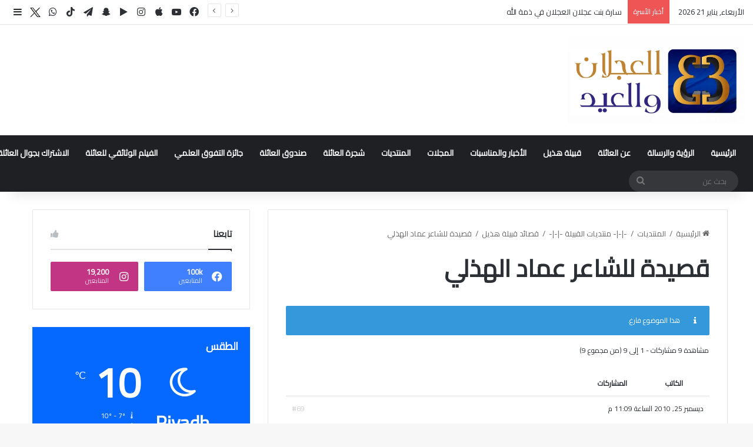

--- FILE ---
content_type: text/html; charset=UTF-8
request_url: https://alajlanandaleid.com/forums/topic/%D9%82%D8%B5%D9%8A%D8%AF%D8%A9-%D9%84%D9%84%D8%B4%D8%A7%D8%B9%D8%B1-%D8%B9%D9%85%D8%A7%D8%AF-%D8%A7%D9%84%D9%87%D8%B0%D9%84%D9%8A/
body_size: 19748
content:
<!DOCTYPE html>
<html dir="rtl" lang="ar" class="" data-skin="light" prefix="og: http://ogp.me/ns#">
<head>
	<meta charset="UTF-8" />
	<link rel="profile" href="https://gmpg.org/xfn/11" />
	<title>قصيدة للشاعر عماد الهذلي &#8211; أسرة العجلان والعيد</title>

<meta http-equiv='x-dns-prefetch-control' content='on'>
<link rel='dns-prefetch' href='//cdnjs.cloudflare.com' />
<link rel='dns-prefetch' href='//ajax.googleapis.com' />
<link rel='dns-prefetch' href='//fonts.googleapis.com' />
<link rel='dns-prefetch' href='//fonts.gstatic.com' />
<link rel='dns-prefetch' href='//s.gravatar.com' />
<link rel='dns-prefetch' href='//www.google-analytics.com' />
<link rel='preload' as='script' href='https://ajax.googleapis.com/ajax/libs/webfont/1/webfont.js'>
<meta name='robots' content='max-image-preview:large' />
<link rel="alternate" type="application/rss+xml" title="أسرة العجلان والعيد &laquo; الخلاصة" href="https://alajlanandaleid.com/feed/" />
<link rel="alternate" type="application/rss+xml" title="أسرة العجلان والعيد &laquo; خلاصة التعليقات" href="https://alajlanandaleid.com/comments/feed/" />

		<style type="text/css">
			:root{				
			--tie-preset-gradient-1: linear-gradient(135deg, rgba(6, 147, 227, 1) 0%, rgb(155, 81, 224) 100%);
			--tie-preset-gradient-2: linear-gradient(135deg, rgb(122, 220, 180) 0%, rgb(0, 208, 130) 100%);
			--tie-preset-gradient-3: linear-gradient(135deg, rgba(252, 185, 0, 1) 0%, rgba(255, 105, 0, 1) 100%);
			--tie-preset-gradient-4: linear-gradient(135deg, rgba(255, 105, 0, 1) 0%, rgb(207, 46, 46) 100%);
			--tie-preset-gradient-5: linear-gradient(135deg, rgb(238, 238, 238) 0%, rgb(169, 184, 195) 100%);
			--tie-preset-gradient-6: linear-gradient(135deg, rgb(74, 234, 220) 0%, rgb(151, 120, 209) 20%, rgb(207, 42, 186) 40%, rgb(238, 44, 130) 60%, rgb(251, 105, 98) 80%, rgb(254, 248, 76) 100%);
			--tie-preset-gradient-7: linear-gradient(135deg, rgb(255, 206, 236) 0%, rgb(152, 150, 240) 100%);
			--tie-preset-gradient-8: linear-gradient(135deg, rgb(254, 205, 165) 0%, rgb(254, 45, 45) 50%, rgb(107, 0, 62) 100%);
			--tie-preset-gradient-9: linear-gradient(135deg, rgb(255, 203, 112) 0%, rgb(199, 81, 192) 50%, rgb(65, 88, 208) 100%);
			--tie-preset-gradient-10: linear-gradient(135deg, rgb(255, 245, 203) 0%, rgb(182, 227, 212) 50%, rgb(51, 167, 181) 100%);
			--tie-preset-gradient-11: linear-gradient(135deg, rgb(202, 248, 128) 0%, rgb(113, 206, 126) 100%);
			--tie-preset-gradient-12: linear-gradient(135deg, rgb(2, 3, 129) 0%, rgb(40, 116, 252) 100%);
			--tie-preset-gradient-13: linear-gradient(135deg, #4D34FA, #ad34fa);
			--tie-preset-gradient-14: linear-gradient(135deg, #0057FF, #31B5FF);
			--tie-preset-gradient-15: linear-gradient(135deg, #FF007A, #FF81BD);
			--tie-preset-gradient-16: linear-gradient(135deg, #14111E, #4B4462);
			--tie-preset-gradient-17: linear-gradient(135deg, #F32758, #FFC581);

			
					--main-nav-background: #1f2024;
					--main-nav-secondry-background: rgba(0,0,0,0.2);
					--main-nav-primary-color: #0088ff;
					--main-nav-contrast-primary-color: #FFFFFF;
					--main-nav-text-color: #FFFFFF;
					--main-nav-secondry-text-color: rgba(225,255,255,0.5);
					--main-nav-main-border-color: rgba(255,255,255,0.07);
					--main-nav-secondry-border-color: rgba(255,255,255,0.04);
				
			}
		</style>
	<link rel="alternate" title="oEmbed (JSON)" type="application/json+oembed" href="https://alajlanandaleid.com/wp-json/oembed/1.0/embed?url=https%3A%2F%2Falajlanandaleid.com%2Fforums%2Ftopic%2F%25d9%2582%25d8%25b5%25d9%258a%25d8%25af%25d8%25a9-%25d9%2584%25d9%2584%25d8%25b4%25d8%25a7%25d8%25b9%25d8%25b1-%25d8%25b9%25d9%2585%25d8%25a7%25d8%25af-%25d8%25a7%25d9%2584%25d9%2587%25d8%25b0%25d9%2584%25d9%258a%2F" />
<link rel="alternate" title="oEmbed (XML)" type="text/xml+oembed" href="https://alajlanandaleid.com/wp-json/oembed/1.0/embed?url=https%3A%2F%2Falajlanandaleid.com%2Fforums%2Ftopic%2F%25d9%2582%25d8%25b5%25d9%258a%25d8%25af%25d8%25a9-%25d9%2584%25d9%2584%25d8%25b4%25d8%25a7%25d8%25b9%25d8%25b1-%25d8%25b9%25d9%2585%25d8%25a7%25d8%25af-%25d8%25a7%25d9%2584%25d9%2587%25d8%25b0%25d9%2584%25d9%258a%2F&#038;format=xml" />

<meta property="og:title" content="قصيدة للشاعر عماد الهذلي - أسرة العجلان والعيد" />
<meta property="og:type" content="article" />
<meta property="og:description" content="هذا الموضوع فارغ. مشاهدة 9 مشاركات - 1 إلى 9 (من مجموع 9) الكاتب المشاركات ديسمبر 25, 2010 الساعة 11" />
<meta property="og:url" content="https://alajlanandaleid.com/forums/topic/%d9%82%d8%b5%d9%8a%d8%af%d8%a9-%d9%84%d9%84%d8%b4%d8%a7%d8%b9%d8%b1-%d8%b9%d9%85%d8%a7%d8%af-%d8%a7%d9%84%d9%87%d8%b0%d9%84%d9%8a/" />
<meta property="og:site_name" content="أسرة العجلان والعيد" />
<meta name="viewport" content="width=device-width, initial-scale=1.0" /><style id='wp-img-auto-sizes-contain-inline-css' type='text/css'>
img:is([sizes=auto i],[sizes^="auto," i]){contain-intrinsic-size:3000px 1500px}
/*# sourceURL=wp-img-auto-sizes-contain-inline-css */
</style>
<style id='wp-emoji-styles-inline-css' type='text/css'>

	img.wp-smiley, img.emoji {
		display: inline !important;
		border: none !important;
		box-shadow: none !important;
		height: 1em !important;
		width: 1em !important;
		margin: 0 0.07em !important;
		vertical-align: -0.1em !important;
		background: none !important;
		padding: 0 !important;
	}
/*# sourceURL=wp-emoji-styles-inline-css */
</style>
<link rel='stylesheet' id='my-custom-block-frontend-css-css' href='https://alajlanandaleid.com/wp-content/plugins/wpdm-gutenberg-blocks/build/style.css?ver=6.9' type='text/css' media='all' />
<link rel='stylesheet' id='contact-form-7-css' href='https://alajlanandaleid.com/wp-content/plugins/contact-form-7/includes/css/styles.css?ver=6.1.4' type='text/css' media='all' />
<link rel='stylesheet' id='contact-form-7-rtl-css' href='https://alajlanandaleid.com/wp-content/plugins/contact-form-7/includes/css/styles-rtl.css?ver=6.1.4' type='text/css' media='all' />
<link rel='stylesheet' id='wpdm-fonticon-css' href='https://alajlanandaleid.com/wp-content/plugins/download-manager/assets/wpdm-iconfont/css/wpdm-icons.css?ver=6.9' type='text/css' media='all' />
<link rel='stylesheet' id='wpdm-front-css' href='https://alajlanandaleid.com/wp-content/plugins/download-manager/assets/css/front.min.css?ver=3.3.46' type='text/css' media='all' />
<link rel='stylesheet' id='wpdm-front-dark-css' href='https://alajlanandaleid.com/wp-content/plugins/download-manager/assets/css/front-dark.min.css?ver=3.3.46' type='text/css' media='all' />
<link rel='stylesheet' id='taqyeem-buttons-style-css' href='https://alajlanandaleid.com/wp-content/plugins/taqyeem-buttons/assets/style.css?ver=6.9' type='text/css' media='all' />
<link rel='stylesheet' id='tie-css-bbpress-css' href='https://alajlanandaleid.com/wp-content/themes/jannah/assets/css/plugins/bbpress.min.css?ver=7.6.4' type='text/css' media='all' />
<link rel='stylesheet' id='tie-css-base-css' href='https://alajlanandaleid.com/wp-content/themes/jannah/assets/css/base.min.css?ver=7.6.4' type='text/css' media='all' />
<link rel='stylesheet' id='tie-css-styles-css' href='https://alajlanandaleid.com/wp-content/themes/jannah/assets/css/style.min.css?ver=7.6.4' type='text/css' media='all' />
<link rel='stylesheet' id='tie-css-widgets-css' href='https://alajlanandaleid.com/wp-content/themes/jannah/assets/css/widgets.min.css?ver=7.6.4' type='text/css' media='all' />
<link rel='stylesheet' id='tie-css-helpers-css' href='https://alajlanandaleid.com/wp-content/themes/jannah/assets/css/helpers.min.css?ver=7.6.4' type='text/css' media='all' />
<link rel='stylesheet' id='tie-fontawesome5-css' href='https://alajlanandaleid.com/wp-content/themes/jannah/assets/css/fontawesome.css?ver=7.6.4' type='text/css' media='all' />
<link rel='stylesheet' id='tie-css-ilightbox-css' href='https://alajlanandaleid.com/wp-content/themes/jannah/assets/ilightbox/dark-skin/skin.css?ver=7.6.4' type='text/css' media='all' />
<link rel='stylesheet' id='tie-css-shortcodes-css' href='https://alajlanandaleid.com/wp-content/themes/jannah/assets/css/plugins/shortcodes.min.css?ver=7.6.4' type='text/css' media='all' />
<link rel='stylesheet' id='tie-css-single-css' href='https://alajlanandaleid.com/wp-content/themes/jannah/assets/css/single.min.css?ver=7.6.4' type='text/css' media='all' />
<link rel='stylesheet' id='tie-css-print-css' href='https://alajlanandaleid.com/wp-content/themes/jannah/assets/css/print.css?ver=7.6.4' type='text/css' media='print' />
<link rel='stylesheet' id='taqyeem-styles-css' href='https://alajlanandaleid.com/wp-content/themes/jannah/assets/css/plugins/taqyeem.min.css?ver=7.6.4' type='text/css' media='all' />
<link rel='stylesheet' id='tie-theme-rtl-css-css' href='https://alajlanandaleid.com/wp-content/themes/jannah/rtl.css?ver=6.9' type='text/css' media='all' />
<link rel='stylesheet' id='tie-theme-child-css-css' href='https://alajlanandaleid.com/wp-content/themes/jannah-child/style.css?ver=6.9' type='text/css' media='all' />
<style id='tie-theme-child-css-inline-css' type='text/css'>
.wf-active body{font-family: 'Cairo';}#main-nav .main-menu > ul > li > a{text-transform: uppercase;}#header-notification-bar{background: var( --tie-preset-gradient-13 );}#header-notification-bar{--tie-buttons-color: #FFFFFF;--tie-buttons-border-color: #FFFFFF;--tie-buttons-hover-color: #e1e1e1;--tie-buttons-hover-text: #000000;}#header-notification-bar{--tie-buttons-text: #000000;}.social-icons-item .custom-link-3-social-icon{background-color: #72b1db !important;}.social-icons-item .custom-link-3-social-icon span{color: #72b1db;}.social-icons-item .custom-link-3-social-icon.custom-social-img span.social-icon-img{background-image: url('https://alajlanandaleid.com/wp-content/uploads/2023/10/tiwtter-x-icon-Logo-Vector.svg-.png');}.tie-cat-3,.tie-cat-item-3 > span{background-color:#e67e22 !important;color:#FFFFFF !important;}.tie-cat-3:after{border-top-color:#e67e22 !important;}.tie-cat-3:hover{background-color:#c86004 !important;}.tie-cat-3:hover:after{border-top-color:#c86004 !important;}.tie-cat-10,.tie-cat-item-10 > span{background-color:#2ecc71 !important;color:#FFFFFF !important;}.tie-cat-10:after{border-top-color:#2ecc71 !important;}.tie-cat-10:hover{background-color:#10ae53 !important;}.tie-cat-10:hover:after{border-top-color:#10ae53 !important;}.tie-cat-15,.tie-cat-item-15 > span{background-color:#9b59b6 !important;color:#FFFFFF !important;}.tie-cat-15:after{border-top-color:#9b59b6 !important;}.tie-cat-15:hover{background-color:#7d3b98 !important;}.tie-cat-15:hover:after{border-top-color:#7d3b98 !important;}.tie-cat-18,.tie-cat-item-18 > span{background-color:#34495e !important;color:#FFFFFF !important;}.tie-cat-18:after{border-top-color:#34495e !important;}.tie-cat-18:hover{background-color:#162b40 !important;}.tie-cat-18:hover:after{border-top-color:#162b40 !important;}.tie-cat-20,.tie-cat-item-20 > span{background-color:#795548 !important;color:#FFFFFF !important;}.tie-cat-20:after{border-top-color:#795548 !important;}.tie-cat-20:hover{background-color:#5b372a !important;}.tie-cat-20:hover:after{border-top-color:#5b372a !important;}.tie-cat-21,.tie-cat-item-21 > span{background-color:#4CAF50 !important;color:#FFFFFF !important;}.tie-cat-21:after{border-top-color:#4CAF50 !important;}.tie-cat-21:hover{background-color:#2e9132 !important;}.tie-cat-21:hover:after{border-top-color:#2e9132 !important;}@media (max-width: 991px){.side-aside.normal-side{background: #2f88d6;background: -webkit-linear-gradient(135deg,#5933a2,#2f88d6 );background: -moz-linear-gradient(135deg,#5933a2,#2f88d6 );background: -o-linear-gradient(135deg,#5933a2,#2f88d6 );background: linear-gradient(135deg,#2f88d6,#5933a2 );}}.tie-insta-header {margin-bottom: 15px;}.tie-insta-avatar a {width: 70px;height: 70px;display: block;position: relative;float: left;margin-right: 15px;margin-bottom: 15px;}.tie-insta-avatar a:before {content: "";position: absolute;width: calc(100% + 6px);height: calc(100% + 6px);left: -3px;top: -3px;border-radius: 50%;background: #d6249f;background: radial-gradient(circle at 30% 107%,#fdf497 0%,#fdf497 5%,#fd5949 45%,#d6249f 60%,#285AEB 90%);}.tie-insta-avatar a:after {position: absolute;content: "";width: calc(100% + 3px);height: calc(100% + 3px);left: -2px;top: -2px;border-radius: 50%;background: #fff;}.dark-skin .tie-insta-avatar a:after {background: #27292d;}.tie-insta-avatar img {border-radius: 50%;position: relative;z-index: 2;transition: all 0.25s;}.tie-insta-avatar img:hover {box-shadow: 0px 0px 15px 0 #6b54c6;}.tie-insta-info {font-size: 1.3em;font-weight: bold;margin-bottom: 5px;}
/*# sourceURL=tie-theme-child-css-inline-css */
</style>
<script type="text/javascript" src="https://alajlanandaleid.com/wp-includes/js/jquery/jquery.min.js?ver=3.7.1" id="jquery-core-js"></script>
<script type="text/javascript" src="https://alajlanandaleid.com/wp-includes/js/jquery/jquery-migrate.min.js?ver=3.4.1" id="jquery-migrate-js"></script>
<script type="text/javascript" src="https://alajlanandaleid.com/wp-content/plugins/download-manager/assets/js/wpdm.min.js?ver=6.9" id="wpdm-frontend-js-js"></script>
<script type="text/javascript" id="wpdm-frontjs-js-extra">
/* <![CDATA[ */
var wpdm_url = {"home":"https://alajlanandaleid.com/","site":"https://alajlanandaleid.com/","ajax":"https://alajlanandaleid.com/wp-admin/admin-ajax.php"};
var wpdm_js = {"spinner":"\u003Ci class=\"wpdm-icon wpdm-sun wpdm-spin\"\u003E\u003C/i\u003E","client_id":"19716348575ed6d770e47bcdd8f5c3b9"};
var wpdm_strings = {"pass_var":"Password Verified!","pass_var_q":"Please click following button to start download.","start_dl":"Start Download"};
//# sourceURL=wpdm-frontjs-js-extra
/* ]]> */
</script>
<script type="text/javascript" src="https://alajlanandaleid.com/wp-content/plugins/download-manager/assets/js/front.min.js?ver=3.3.46" id="wpdm-frontjs-js"></script>
<link rel="https://api.w.org/" href="https://alajlanandaleid.com/wp-json/" /><link rel="alternate" title="JSON" type="application/json" href="https://alajlanandaleid.com/wp-json/wp/v2/topic/69" /><link rel="EditURI" type="application/rsd+xml" title="RSD" href="https://alajlanandaleid.com/xmlrpc.php?rsd" />
<meta name="generator" content="WordPress 6.9" />
<link rel="canonical" href="https://alajlanandaleid.com/forums/topic/%d9%82%d8%b5%d9%8a%d8%af%d8%a9-%d9%84%d9%84%d8%b4%d8%a7%d8%b9%d8%b1-%d8%b9%d9%85%d8%a7%d8%af-%d8%a7%d9%84%d9%87%d8%b0%d9%84%d9%8a/" />
<link rel='shortlink' href='https://alajlanandaleid.com/?p=69' />
<script type='text/javascript'>
/* <![CDATA[ */
var taqyeem = {"ajaxurl":"https://alajlanandaleid.com/wp-admin/admin-ajax.php" , "your_rating":"تقييمك:"};
/* ]]> */
</script>

 <meta name="description" content="هذا الموضوع فارغ. مشاهدة 9 مشاركات - 1 إلى 9 (من مجموع 9) الكاتب المشاركات ديسمبر 25, 2010 الساعة 11:09 م #69 غير معروفزائر [font= ] يــــا صـاحــبــي" /><meta http-equiv="X-UA-Compatible" content="IE=edge">
<link rel="icon" href="https://alajlanandaleid.com/wp-content/uploads/2022/08/cropped-photo_2022-08-07_14-46-24-32x32.jpg" sizes="32x32" />
<link rel="icon" href="https://alajlanandaleid.com/wp-content/uploads/2022/08/cropped-photo_2022-08-07_14-46-24-192x192.jpg" sizes="192x192" />
<link rel="apple-touch-icon" href="https://alajlanandaleid.com/wp-content/uploads/2022/08/cropped-photo_2022-08-07_14-46-24-180x180.jpg" />
<meta name="msapplication-TileImage" content="https://alajlanandaleid.com/wp-content/uploads/2022/08/cropped-photo_2022-08-07_14-46-24-270x270.jpg" />
		<style type="text/css" id="wp-custom-css">
			.site-info-layout-2 .copyright-text-first {
    float: initial;
}
li.bbp-body div.hentry {
    font-size: 17px;
    line-height: 1.7;
}.
body#tie-body .main-content {
    width: 100%!important;
}
/* .sidebar-right .sidebar {
    display: none;
} */
.sidebar-right .main-content {
    float: right;
}
.call-us{
	background-color: lightgrey;
    padding: 20px;
    margin: 20px;
    text-align: center;
    border-style: solid;
    border-color: black;
    border-block-width: 3px;
}
.w3eden .mt-1, .w3eden .my-1 {
    float: left;
}
.wpdm-download-link.btn.btn-primary {

    float: left;
}


.full-width .fullwidth-slider-wrapper .tie-slick-dots {
    padding-right: 383px;
}
.media .mr-3 {
    
    width: 100%;
    margin: 0px !important;
}
.wpdm-download-link.btn.btn-primary {
    border-radius: 4px;
    width: 100%;
}
.w3eden .media {
    display: -ms-flexbox;
    display: flex;
    -ms-flex-align: start;
    flex-direction: column;
    align-items: flex-start;
}
.w3eden .img-48 img {
    max-width: 100%!important;
    height: auto;
    padding: 0;
    margin: 0;
    width: 100% !important;
}
.w3eden .media-body {
    -ms-flex: 1;
    flex: 1;
    margin-top: 19px;
}
.w3eden .custom-select {
  background-position: left !important;
}
@media only screen and (max-width:600px){
		div#content_wpdm_package_1> .row >div {
			max-width: 100%;
	}
	.wide-slider-wrapper .slide {
    height: 150px;
    object-fit: cover;
}
	.media img {
			max-width: 100%;
	}
}
@media only screen and (min-width:601px){
		div#content_wpdm_package_1> .row >div {
			max-width: 25%;
	}
	
	.media img {
			max-width: 100%;
	}
}
#logo img {
    width: 300px !important;
}
.main-menu, .top-menu, .header-menu .menu li, #sticky-logo, .weather-menu-item .weather-forecast-day, .main-menu .mega-cat-more-links > li, .top-nav .tie-alignleft .components, .top-nav .tie-alignleft .components > i {
    width: max-content;
}



		</style>
		<meta name="generator" content="WordPress Download Manager 3.3.46" />
                <style>
        /* WPDM Link Template Styles */        </style>
                <style>

            :root {
                --color-primary: #4a8eff;
                --color-primary-rgb: 74, 142, 255;
                --color-primary-hover: #5998ff;
                --color-primary-active: #3281ff;
                --clr-sec: #6c757d;
                --clr-sec-rgb: 108, 117, 125;
                --clr-sec-hover: #6c757d;
                --clr-sec-active: #6c757d;
                --color-secondary: #6c757d;
                --color-secondary-rgb: 108, 117, 125;
                --color-secondary-hover: #6c757d;
                --color-secondary-active: #6c757d;
                --color-success: #018e11;
                --color-success-rgb: 1, 142, 17;
                --color-success-hover: #0aad01;
                --color-success-active: #0c8c01;
                --color-info: #2CA8FF;
                --color-info-rgb: 44, 168, 255;
                --color-info-hover: #2CA8FF;
                --color-info-active: #2CA8FF;
                --color-warning: #FFB236;
                --color-warning-rgb: 255, 178, 54;
                --color-warning-hover: #FFB236;
                --color-warning-active: #FFB236;
                --color-danger: #ff5062;
                --color-danger-rgb: 255, 80, 98;
                --color-danger-hover: #ff5062;
                --color-danger-active: #ff5062;
                --color-green: #30b570;
                --color-blue: #0073ff;
                --color-purple: #8557D3;
                --color-red: #ff5062;
                --color-muted: rgba(69, 89, 122, 0.6);
                --wpdm-font: "-apple-system", -apple-system, BlinkMacSystemFont, "Segoe UI", Roboto, Helvetica, Arial, sans-serif, "Apple Color Emoji", "Segoe UI Emoji", "Segoe UI Symbol";
            }

            .wpdm-download-link.btn.btn-primary {
                border-radius: 4px;
            }


        </style>
        <style id='global-styles-inline-css' type='text/css'>
:root{--wp--preset--aspect-ratio--square: 1;--wp--preset--aspect-ratio--4-3: 4/3;--wp--preset--aspect-ratio--3-4: 3/4;--wp--preset--aspect-ratio--3-2: 3/2;--wp--preset--aspect-ratio--2-3: 2/3;--wp--preset--aspect-ratio--16-9: 16/9;--wp--preset--aspect-ratio--9-16: 9/16;--wp--preset--color--black: #000000;--wp--preset--color--cyan-bluish-gray: #abb8c3;--wp--preset--color--white: #ffffff;--wp--preset--color--pale-pink: #f78da7;--wp--preset--color--vivid-red: #cf2e2e;--wp--preset--color--luminous-vivid-orange: #ff6900;--wp--preset--color--luminous-vivid-amber: #fcb900;--wp--preset--color--light-green-cyan: #7bdcb5;--wp--preset--color--vivid-green-cyan: #00d084;--wp--preset--color--pale-cyan-blue: #8ed1fc;--wp--preset--color--vivid-cyan-blue: #0693e3;--wp--preset--color--vivid-purple: #9b51e0;--wp--preset--color--global-color: #0088ff;--wp--preset--gradient--vivid-cyan-blue-to-vivid-purple: linear-gradient(135deg,rgb(6,147,227) 0%,rgb(155,81,224) 100%);--wp--preset--gradient--light-green-cyan-to-vivid-green-cyan: linear-gradient(135deg,rgb(122,220,180) 0%,rgb(0,208,130) 100%);--wp--preset--gradient--luminous-vivid-amber-to-luminous-vivid-orange: linear-gradient(135deg,rgb(252,185,0) 0%,rgb(255,105,0) 100%);--wp--preset--gradient--luminous-vivid-orange-to-vivid-red: linear-gradient(135deg,rgb(255,105,0) 0%,rgb(207,46,46) 100%);--wp--preset--gradient--very-light-gray-to-cyan-bluish-gray: linear-gradient(135deg,rgb(238,238,238) 0%,rgb(169,184,195) 100%);--wp--preset--gradient--cool-to-warm-spectrum: linear-gradient(135deg,rgb(74,234,220) 0%,rgb(151,120,209) 20%,rgb(207,42,186) 40%,rgb(238,44,130) 60%,rgb(251,105,98) 80%,rgb(254,248,76) 100%);--wp--preset--gradient--blush-light-purple: linear-gradient(135deg,rgb(255,206,236) 0%,rgb(152,150,240) 100%);--wp--preset--gradient--blush-bordeaux: linear-gradient(135deg,rgb(254,205,165) 0%,rgb(254,45,45) 50%,rgb(107,0,62) 100%);--wp--preset--gradient--luminous-dusk: linear-gradient(135deg,rgb(255,203,112) 0%,rgb(199,81,192) 50%,rgb(65,88,208) 100%);--wp--preset--gradient--pale-ocean: linear-gradient(135deg,rgb(255,245,203) 0%,rgb(182,227,212) 50%,rgb(51,167,181) 100%);--wp--preset--gradient--electric-grass: linear-gradient(135deg,rgb(202,248,128) 0%,rgb(113,206,126) 100%);--wp--preset--gradient--midnight: linear-gradient(135deg,rgb(2,3,129) 0%,rgb(40,116,252) 100%);--wp--preset--font-size--small: 13px;--wp--preset--font-size--medium: 20px;--wp--preset--font-size--large: 36px;--wp--preset--font-size--x-large: 42px;--wp--preset--spacing--20: 0.44rem;--wp--preset--spacing--30: 0.67rem;--wp--preset--spacing--40: 1rem;--wp--preset--spacing--50: 1.5rem;--wp--preset--spacing--60: 2.25rem;--wp--preset--spacing--70: 3.38rem;--wp--preset--spacing--80: 5.06rem;--wp--preset--shadow--natural: 6px 6px 9px rgba(0, 0, 0, 0.2);--wp--preset--shadow--deep: 12px 12px 50px rgba(0, 0, 0, 0.4);--wp--preset--shadow--sharp: 6px 6px 0px rgba(0, 0, 0, 0.2);--wp--preset--shadow--outlined: 6px 6px 0px -3px rgb(255, 255, 255), 6px 6px rgb(0, 0, 0);--wp--preset--shadow--crisp: 6px 6px 0px rgb(0, 0, 0);}:where(body) { margin: 0; }:where(.is-layout-flex){gap: 0.5em;}:where(.is-layout-grid){gap: 0.5em;}body .is-layout-flex{display: flex;}.is-layout-flex{flex-wrap: wrap;align-items: center;}.is-layout-flex > :is(*, div){margin: 0;}body .is-layout-grid{display: grid;}.is-layout-grid > :is(*, div){margin: 0;}body{padding-top: 0px;padding-right: 0px;padding-bottom: 0px;padding-left: 0px;}a:where(:not(.wp-element-button)){text-decoration: underline;}:root :where(.wp-element-button, .wp-block-button__link){background-color: #32373c;border-width: 0;color: #fff;font-family: inherit;font-size: inherit;font-style: inherit;font-weight: inherit;letter-spacing: inherit;line-height: inherit;padding-top: calc(0.667em + 2px);padding-right: calc(1.333em + 2px);padding-bottom: calc(0.667em + 2px);padding-left: calc(1.333em + 2px);text-decoration: none;text-transform: inherit;}.has-black-color{color: var(--wp--preset--color--black) !important;}.has-cyan-bluish-gray-color{color: var(--wp--preset--color--cyan-bluish-gray) !important;}.has-white-color{color: var(--wp--preset--color--white) !important;}.has-pale-pink-color{color: var(--wp--preset--color--pale-pink) !important;}.has-vivid-red-color{color: var(--wp--preset--color--vivid-red) !important;}.has-luminous-vivid-orange-color{color: var(--wp--preset--color--luminous-vivid-orange) !important;}.has-luminous-vivid-amber-color{color: var(--wp--preset--color--luminous-vivid-amber) !important;}.has-light-green-cyan-color{color: var(--wp--preset--color--light-green-cyan) !important;}.has-vivid-green-cyan-color{color: var(--wp--preset--color--vivid-green-cyan) !important;}.has-pale-cyan-blue-color{color: var(--wp--preset--color--pale-cyan-blue) !important;}.has-vivid-cyan-blue-color{color: var(--wp--preset--color--vivid-cyan-blue) !important;}.has-vivid-purple-color{color: var(--wp--preset--color--vivid-purple) !important;}.has-global-color-color{color: var(--wp--preset--color--global-color) !important;}.has-black-background-color{background-color: var(--wp--preset--color--black) !important;}.has-cyan-bluish-gray-background-color{background-color: var(--wp--preset--color--cyan-bluish-gray) !important;}.has-white-background-color{background-color: var(--wp--preset--color--white) !important;}.has-pale-pink-background-color{background-color: var(--wp--preset--color--pale-pink) !important;}.has-vivid-red-background-color{background-color: var(--wp--preset--color--vivid-red) !important;}.has-luminous-vivid-orange-background-color{background-color: var(--wp--preset--color--luminous-vivid-orange) !important;}.has-luminous-vivid-amber-background-color{background-color: var(--wp--preset--color--luminous-vivid-amber) !important;}.has-light-green-cyan-background-color{background-color: var(--wp--preset--color--light-green-cyan) !important;}.has-vivid-green-cyan-background-color{background-color: var(--wp--preset--color--vivid-green-cyan) !important;}.has-pale-cyan-blue-background-color{background-color: var(--wp--preset--color--pale-cyan-blue) !important;}.has-vivid-cyan-blue-background-color{background-color: var(--wp--preset--color--vivid-cyan-blue) !important;}.has-vivid-purple-background-color{background-color: var(--wp--preset--color--vivid-purple) !important;}.has-global-color-background-color{background-color: var(--wp--preset--color--global-color) !important;}.has-black-border-color{border-color: var(--wp--preset--color--black) !important;}.has-cyan-bluish-gray-border-color{border-color: var(--wp--preset--color--cyan-bluish-gray) !important;}.has-white-border-color{border-color: var(--wp--preset--color--white) !important;}.has-pale-pink-border-color{border-color: var(--wp--preset--color--pale-pink) !important;}.has-vivid-red-border-color{border-color: var(--wp--preset--color--vivid-red) !important;}.has-luminous-vivid-orange-border-color{border-color: var(--wp--preset--color--luminous-vivid-orange) !important;}.has-luminous-vivid-amber-border-color{border-color: var(--wp--preset--color--luminous-vivid-amber) !important;}.has-light-green-cyan-border-color{border-color: var(--wp--preset--color--light-green-cyan) !important;}.has-vivid-green-cyan-border-color{border-color: var(--wp--preset--color--vivid-green-cyan) !important;}.has-pale-cyan-blue-border-color{border-color: var(--wp--preset--color--pale-cyan-blue) !important;}.has-vivid-cyan-blue-border-color{border-color: var(--wp--preset--color--vivid-cyan-blue) !important;}.has-vivid-purple-border-color{border-color: var(--wp--preset--color--vivid-purple) !important;}.has-global-color-border-color{border-color: var(--wp--preset--color--global-color) !important;}.has-vivid-cyan-blue-to-vivid-purple-gradient-background{background: var(--wp--preset--gradient--vivid-cyan-blue-to-vivid-purple) !important;}.has-light-green-cyan-to-vivid-green-cyan-gradient-background{background: var(--wp--preset--gradient--light-green-cyan-to-vivid-green-cyan) !important;}.has-luminous-vivid-amber-to-luminous-vivid-orange-gradient-background{background: var(--wp--preset--gradient--luminous-vivid-amber-to-luminous-vivid-orange) !important;}.has-luminous-vivid-orange-to-vivid-red-gradient-background{background: var(--wp--preset--gradient--luminous-vivid-orange-to-vivid-red) !important;}.has-very-light-gray-to-cyan-bluish-gray-gradient-background{background: var(--wp--preset--gradient--very-light-gray-to-cyan-bluish-gray) !important;}.has-cool-to-warm-spectrum-gradient-background{background: var(--wp--preset--gradient--cool-to-warm-spectrum) !important;}.has-blush-light-purple-gradient-background{background: var(--wp--preset--gradient--blush-light-purple) !important;}.has-blush-bordeaux-gradient-background{background: var(--wp--preset--gradient--blush-bordeaux) !important;}.has-luminous-dusk-gradient-background{background: var(--wp--preset--gradient--luminous-dusk) !important;}.has-pale-ocean-gradient-background{background: var(--wp--preset--gradient--pale-ocean) !important;}.has-electric-grass-gradient-background{background: var(--wp--preset--gradient--electric-grass) !important;}.has-midnight-gradient-background{background: var(--wp--preset--gradient--midnight) !important;}.has-small-font-size{font-size: var(--wp--preset--font-size--small) !important;}.has-medium-font-size{font-size: var(--wp--preset--font-size--medium) !important;}.has-large-font-size{font-size: var(--wp--preset--font-size--large) !important;}.has-x-large-font-size{font-size: var(--wp--preset--font-size--x-large) !important;}
/*# sourceURL=global-styles-inline-css */
</style>
</head>

<body id="tie-body" class="topic bbpress bbp-no-js rtl wp-singular topic-template-default single single-topic postid-69 wp-theme-jannah wp-child-theme-jannah-child tie-no-js wrapper-has-shadow block-head-1 magazine1 is-thumb-overlay-disabled is-desktop is-header-layout-3 sidebar-right has-sidebar post-layout-1 has-mobile-share hide_share_post_top hide_share_post_bottom">


<script type="text/javascript" id="bbp-swap-no-js-body-class">
	document.body.className = document.body.className.replace( 'bbp-no-js', 'bbp-js' );
</script>



<div class="background-overlay">

	<div id="tie-container" class="site tie-container">

		
		<div id="tie-wrapper">
			
<header id="theme-header" class="theme-header header-layout-3 main-nav-dark main-nav-default-dark main-nav-below no-stream-item top-nav-active top-nav-light top-nav-default-light top-nav-above has-shadow is-stretch-header has-normal-width-logo mobile-header-default">
	
<nav id="top-nav"  class="has-date-breaking-components top-nav header-nav has-breaking-news" aria-label="الشريط العلوي">
	<div class="container">
		<div class="topbar-wrapper">

			
					<div class="topbar-today-date">
						الأربعاء, يناير 21 2026					</div>
					
			<div class="tie-alignleft">
				
<div class="breaking controls-is-active">

	<span class="breaking-title">
		<span class="tie-icon-bolt breaking-icon" aria-hidden="true"></span>
		<span class="breaking-title-text">أخبار الأسرة</span>
	</span>

	<ul id="breaking-news-in-header" class="breaking-news" data-type="reveal" data-arrows="true">

		
							<li class="news-item">
								<a href="https://alajlanandaleid.com/%d8%a7%d9%84%d8%a5%d8%b9%d9%84%d8%a7%d9%86-%d8%b9%d9%86-%d8%a8%d8%af%d8%a1-%d8%a7%d9%84%d8%aa%d8%b3%d8%ac%d9%8a%d9%84-%d9%81%d9%8a-%d8%ac%d8%a7%d8%a6%d8%b2%d8%a9-%d8%b9%d8%ac%d9%84%d8%a7%d9%86-2/">الإعلان عن بدء التسجيل في جائزة عجلان وإخوانه للتفوق العلمي في دورتها الثانية عشرة لعام 2025م – 1446هـ</a>
							</li>

							
							<li class="news-item">
								<a href="https://alajlanandaleid.com/%d8%ad%d8%b1%d9%85-%d8%a7%d9%84%d8%b9%d9%85-%d8%b3%d9%84%d9%8a%d9%85%d8%a7%d9%86-%d8%a8%d9%86-%d8%b9%d8%a8%d8%af%d8%a7%d9%84%d9%84%d9%87-%d8%a7%d9%84%d8%b9%d9%8a%d8%af-%d9%81%d9%8a-%d8%b0%d9%85%d8%a9/">حرم العم سليمان بن عبدالله العيد في ذمة الله</a>
							</li>

							
							<li class="news-item">
								<a href="https://alajlanandaleid.com/%d8%b3%d8%a7%d8%b1%d8%a9-%d8%a8%d9%86%d8%aa-%d8%b9%d8%ac%d9%84%d8%a7%d9%86-%d8%a7%d9%84%d8%b9%d8%ac%d9%84%d8%a7%d9%86-%d9%81%d9%8a-%d8%b0%d9%85%d8%a9-%d8%a7%d9%84%d9%84%d9%87/">سارة بنت عجلان العجلان في ذمة الله</a>
							</li>

							
							<li class="news-item">
								<a href="https://alajlanandaleid.com/%d8%a7%d9%84%d8%a3%d9%85%d9%8a%d8%b1-%d8%ae%d8%a7%d9%84%d8%af-%d8%a8%d9%86-%d8%a8%d9%86%d8%af%d8%b1-%d8%a8%d9%86-%d8%b9%d8%a8%d8%af%d8%a7%d9%84%d8%b9%d8%b2%d9%8a%d8%b2-%d9%81%d9%8a-%d8%b6%d9%8a%d8%a7/">الأمير خالد بن بندر بن عبدالعزيز في ضيافة فهد بن عبدالعزيز العيد بمزرعته في البرة</a>
							</li>

							
							<li class="news-item">
								<a href="https://alajlanandaleid.com/ajlansaadalajlanweding2025/">تغطية حفل زواج عجلان بن سعد العجلان</a>
							</li>

							
							<li class="news-item">
								<a href="https://alajlanandaleid.com/%d8%af%d8%b9%d9%88%d8%a9-%d8%ad%d9%81%d9%84-%d8%b2%d9%81%d8%a7%d9%81-%d9%83%d8%b1%d9%8a%d9%85%d8%a9-%d8%b9%d8%a8%d8%af%d8%a7%d9%84%d9%84%d9%87-%d8%a8%d9%86-%d8%b9%d8%ac%d9%84%d8%a7%d9%86-%d8%a7%d9%84/">دعوة حفل زفاف كريمة عبدالله بن عجلان العجلان</a>
							</li>

							
							<li class="news-item">
								<a href="https://alajlanandaleid.com/%d8%af%d8%b9%d9%88%d8%a9-%d8%ad%d9%81%d9%84-%d8%b2%d9%81%d8%a7%d9%81-%d9%83%d8%b1%d9%8a%d9%85%d8%a9-%d9%88%d9%84%d9%8a%d8%af-%d8%a8%d9%86-%d9%85%d8%ad%d9%85%d8%af-%d8%a7%d9%84%d8%b9%d9%8a%d8%af/">دعوة حفل زفاف كريمة وليد بن محمد العيد</a>
							</li>

							
							<li class="news-item">
								<a href="https://alajlanandaleid.com/ajlanalajlanweding2025/">تغطية حفل زواج عجلان بن محمد العجلان</a>
							</li>

							
							<li class="news-item">
								<a href="https://alajlanandaleid.com/%d8%a7%d9%84%d8%b9%d9%85-%d8%b9%d8%a8%d8%af%d8%a7%d9%84%d8%b9%d8%b2%d9%8a%d8%b2-%d8%a8%d9%86-%d8%a5%d8%a8%d8%b1%d8%a7%d9%87%d9%8a%d9%85-%d8%a7%d9%84%d8%b9%d9%8a%d8%af-%d9%81%d9%8a-%d8%b0%d9%85%d8%a9/">العم عبدالعزيز بن إبراهيم العيد في ذمة الله</a>
							</li>

							
							<li class="news-item">
								<a href="https://alajlanandaleid.com/%d8%a7%d9%84%d8%b9%d9%85-%d8%b3%d8%b9%d8%af-%d8%a8%d9%86-%d9%85%d8%ad%d9%85%d8%af-%d8%a7%d9%84%d8%b9%d8%ac%d9%84%d8%a7%d9%86-%d9%88%d8%a7%d8%a8%d9%86%d8%a7%d8%a4%d9%87-%d9%8a%d9%88%d8%ac%d9%87%d9%88/">العم سعد بن محمد العجلان وابناؤه يوجهون دعوة للأسرة بمزرعتهم في بلدة رغبة</a>
							</li>

							
	</ul>
</div><!-- #breaking /-->
			</div><!-- .tie-alignleft /-->

			<div class="tie-alignright">
				<ul class="components"> <li class="social-icons-item"><a class="social-link facebook-social-icon" rel="external noopener nofollow" target="_blank" href="https://www.facebook.com/alajlanendaleid"><span class="tie-social-icon tie-icon-facebook"></span><span class="screen-reader-text">فيسبوك</span></a></li><li class="social-icons-item"><a class="social-link youtube-social-icon" rel="external noopener nofollow" target="_blank" href="https://www.youtube.com/TValajlan"><span class="tie-social-icon tie-icon-youtube"></span><span class="screen-reader-text">‫YouTube</span></a></li><li class="social-icons-item"><a class="social-link apple-social-icon" rel="external noopener nofollow" target="_blank" href="https://apps.apple.com/app/id6444187059"><span class="tie-social-icon tie-icon-apple"></span><span class="screen-reader-text">‏Apple</span></a></li><li class="social-icons-item"><a class="social-link instagram-social-icon" rel="external noopener nofollow" target="_blank" href="https://www.instagram.com/alajlanandaleid/"><span class="tie-social-icon tie-icon-instagram"></span><span class="screen-reader-text">انستقرام</span></a></li><li class="social-icons-item"><a class="social-link google_play-social-icon" rel="external noopener nofollow" target="_blank" href="https://play.google.com/store/apps/details?id=com.dimofinff.elajlan2"><span class="tie-social-icon tie-icon-play"></span><span class="screen-reader-text">‏Google Play</span></a></li><li class="social-icons-item"><a class="social-link snapchat-social-icon" rel="external noopener nofollow" target="_blank" href="https://www.snapchat.com/add/alajlanendaleid"><span class="tie-social-icon tie-icon-snapchat"></span><span class="screen-reader-text">سناب تشات</span></a></li><li class="social-icons-item"><a class="social-link telegram-social-icon" rel="external noopener nofollow" target="_blank" href="https://www.t.me/alajlanANDaleid"><span class="tie-social-icon tie-icon-paper-plane"></span><span class="screen-reader-text">تيلقرام</span></a></li><li class="social-icons-item"><a class="social-link tiktok-social-icon" rel="external noopener nofollow" target="_blank" href="https://www.tiktok.com/@alajlanandaleid"><span class="tie-social-icon tie-icon-tiktok"></span><span class="screen-reader-text">‫TikTok</span></a></li><li class="social-icons-item"><a class="social-link whatsapp-social-icon" rel="external noopener nofollow" target="_blank" href="https://whatsapp.com/channel/0029VaCXnCkChq6UDWe77I0a"><span class="tie-social-icon tie-icon-whatsapp"></span><span class="screen-reader-text">واتساب</span></a></li><li class="social-icons-item"><a class="social-link social-custom-link custom-link-3-social-icon custom-social-img" rel="external noopener nofollow" target="_blank" href="https://twitter.com/alajlanANDaleid"><span class="tie-social-icon social-icon-img social-icon-img-3"></span><span class="screen-reader-text">اكس</span></a></li> 	<li class="side-aside-nav-icon menu-item custom-menu-link">
		<a href="#">
			<span class="tie-icon-navicon" aria-hidden="true"></span>
			<span class="screen-reader-text">إضافة عمود جانبي</span>
		</a>
	</li>
	</ul><!-- Components -->			</div><!-- .tie-alignright /-->

		</div><!-- .topbar-wrapper /-->
	</div><!-- .container /-->
</nav><!-- #top-nav /-->

<div class="container header-container">
	<div class="tie-row logo-row">

		
		<div class="logo-wrapper">
			<div class="tie-col-md-4 logo-container clearfix">
				<div id="mobile-header-components-area_1" class="mobile-header-components"><ul class="components"><li class="mobile-component_menu custom-menu-link"><a href="#" id="mobile-menu-icon" class=""><span class="tie-mobile-menu-icon nav-icon is-layout-1"></span><span class="screen-reader-text">القائمة</span></a></li></ul></div>
		<div id="logo" class="image-logo" style="margin-top: 20px; margin-bottom: 20px;">

			
			<a title="أسرة العجلان والعيد" href="https://alajlanandaleid.com/">
				
				<picture class="tie-logo-default tie-logo-picture">
					
					<source class="tie-logo-source-default tie-logo-source" srcset="https://alajlanandaleid.com/wp-content/uploads/2026/01/Logo.webp">
					<img class="tie-logo-img-default tie-logo-img" src="https://alajlanandaleid.com/wp-content/uploads/2026/01/Logo.webp" alt="أسرة العجلان والعيد" width="1154" height="571" style="max-height:571px; width: auto;" />
				</picture>
						</a>

			
		</div><!-- #logo /-->

		<div id="mobile-header-components-area_2" class="mobile-header-components"><ul class="components"><li class="mobile-component_search custom-menu-link">
				<a href="#" class="tie-search-trigger-mobile">
					<span class="tie-icon-search tie-search-icon" aria-hidden="true"></span>
					<span class="screen-reader-text">بحث عن</span>
				</a>
			</li></ul></div>			</div><!-- .tie-col /-->
		</div><!-- .logo-wrapper /-->

		
	</div><!-- .tie-row /-->
</div><!-- .container /-->

<div class="main-nav-wrapper">
	<nav id="main-nav" data-skin="search-in-main-nav" class="main-nav header-nav live-search-parent menu-style-default menu-style-solid-bg"  aria-label="القائمة الرئيسية">
		<div class="container">

			<div class="main-menu-wrapper">

				
				<div id="menu-components-wrap">

					
					<div class="main-menu main-menu-wrap">
						<div id="main-nav-menu" class="main-menu header-menu"><ul id="menu-tielabs-main-menu" class="menu"><li id="menu-item-8255" class="menu-item menu-item-type-post_type menu-item-object-page menu-item-home menu-item-8255"><a href="https://alajlanandaleid.com/">الرئيسية</a></li>
<li id="menu-item-8355" class="menu-item menu-item-type-post_type menu-item-object-page menu-item-8355"><a href="https://alajlanandaleid.com/%d8%a7%d9%84%d8%b1%d8%a4%d9%8a%d8%a9-%d9%88%d8%a7%d9%84%d8%b1%d8%b3%d8%a7%d9%84%d8%a9/">الرؤية والرسالة</a></li>
<li id="menu-item-8409" class="menu-item menu-item-type-post_type menu-item-object-page menu-item-8409"><a href="https://alajlanandaleid.com/%d8%b9%d9%86-%d8%a7%d9%84%d8%b9%d8%a7%d8%a6%d9%84%d8%a9/">عن العائلة</a></li>
<li id="menu-item-8365" class="menu-item menu-item-type-post_type menu-item-object-page menu-item-8365"><a href="https://alajlanandaleid.com/%d9%82%d8%a8%d9%8a%d9%84%d8%a9-%d9%87%d8%b0%d9%8a%d8%a7%d9%86/">قبيلة هذيل</a></li>
<li id="menu-item-8372" class="menu-item menu-item-type-post_type menu-item-object-page menu-item-8372"><a href="https://alajlanandaleid.com/%d8%a7%d9%84%d8%a3%d8%ae%d8%a8%d8%a7%d8%b1-%d9%88%d8%a7%d9%84%d9%85%d9%86%d8%a7%d8%b3%d8%a8%d8%a7%d8%aa/">الأخبار والمناسبات</a></li>
<li id="menu-item-8466" class="menu-item menu-item-type-post_type menu-item-object-page menu-item-8466"><a href="https://alajlanandaleid.com/%d9%85%d8%ac%d9%84%d8%a9/">المجلات</a></li>
<li id="menu-item-8367" class="menu-item menu-item-type-post_type_archive menu-item-object-forum menu-item-8367"><a href="https://alajlanandaleid.com/forums/">المنتديات</a></li>
<li id="menu-item-8616" class="menu-item menu-item-type-post_type menu-item-object-page menu-item-8616"><a href="https://alajlanandaleid.com/%d8%b4%d8%ac%d8%b1%d8%a9-%d8%b9%d8%a7%d8%a6%d9%84%d8%a9-%d8%b9%d8%ac%d9%84%d8%a7%d9%86-%d9%88%d8%a7%d9%84%d8%b9%d9%8a%d8%af/">شجرة العائلة</a></li>
<li id="menu-item-8410" class="menu-item menu-item-type-post_type menu-item-object-page menu-item-8410"><a href="https://alajlanandaleid.com/%d8%b5%d9%86%d8%af%d9%88%d9%82-%d8%a7%d9%84%d8%b9%d8%a7%d8%a6%d9%84%d8%a9/">صندوق العائلة</a></li>
<li id="menu-item-8264" class="menu-item menu-item-type-custom menu-item-object-custom menu-item-8264"><a target="_blank" href="http://ajlanbrosaward.com">جائزة التفوق العلمي</a></li>
<li id="menu-item-8431" class="menu-item menu-item-type-post_type menu-item-object-page menu-item-8431"><a href="https://alajlanandaleid.com/%d8%a7%d9%84%d9%81%d9%8a%d9%84%d9%85-%d8%a7%d9%84%d9%88%d8%ab%d8%a7%d8%a6%d9%82%d9%89-%d9%84%d9%84%d8%b9%d8%a7%d8%a6%d9%84%d8%a9/">الفيلم الوثائقي للعائلة</a></li>
<li id="menu-item-8430" class="menu-item menu-item-type-post_type menu-item-object-page menu-item-8430"><a href="https://alajlanandaleid.com/%d8%a7%d9%84%d8%a7%d8%b4%d8%aa%d8%b1%d8%a7%d9%83-%d8%a8%d8%ac%d9%88%d8%a7%d9%84-%d8%a7%d9%84%d8%b9%d8%a7%d8%a6%d9%84%d8%a9/">الاشتراك بجوال العائلة</a></li>
<li id="menu-item-8436" class="menu-item menu-item-type-post_type menu-item-object-page menu-item-8436"><a href="https://alajlanandaleid.com/%d8%aa%d9%88%d8%a7%d8%b5%d9%84-%d9%85%d8%b9%d9%86%d8%a7/">تواصل معنا</a></li>
</ul></div>					</div><!-- .main-menu /-->

					<ul class="components">			<li class="search-bar menu-item custom-menu-link" aria-label="بحث">
				<form method="get" id="search" action="https://alajlanandaleid.com/">
					<input id="search-input" class="is-ajax-search"  inputmode="search" type="text" name="s" title="بحث عن" placeholder="بحث عن" />
					<button id="search-submit" type="submit">
						<span class="tie-icon-search tie-search-icon" aria-hidden="true"></span>
						<span class="screen-reader-text">بحث عن</span>
					</button>
				</form>
			</li>
			</ul><!-- Components -->
				</div><!-- #menu-components-wrap /-->
			</div><!-- .main-menu-wrapper /-->
		</div><!-- .container /-->

			</nav><!-- #main-nav /-->
</div><!-- .main-nav-wrapper /-->

</header>

<div id="content" class="site-content container"><div id="main-content-row" class="tie-row main-content-row">

<div class="main-content tie-col-md-8 tie-col-xs-12" role="main">

	
	<article id="the-post" class="container-wrapper post-content tie-standard">

		
	<header class="entry-header-outer">

		<nav id="breadcrumb" class="bbp-breadcrumb"><a href="https://alajlanandaleid.com" class="bbp-breadcrumb-home"><span class="tie-icon-home" aria-hidden="true"></span> الرئيسية</a> <em class="delimiter">/</em> <a href="https://alajlanandaleid.com/forums/" class="bbp-breadcrumb-root">المنتديات</a> <em class="delimiter">/</em> <a href="https://alajlanandaleid.com/forums/forum/%d9%85%d9%86%d8%aa%d8%af%d9%8a%d8%a7%d8%aa-%d8%a7%d9%84%d9%82%d8%a8%d9%8a%d9%84%d8%a9/" class="bbp-breadcrumb-forum">-|-|- منتديات القبيلة -|-|-</a> <em class="delimiter">/</em> <a href="https://alajlanandaleid.com/forums/forum/%d9%85%d9%86%d8%aa%d8%af%d9%8a%d8%a7%d8%aa-%d8%a7%d9%84%d9%82%d8%a8%d9%8a%d9%84%d8%a9/%d9%82%d8%b5%d8%a7%d8%a6%d8%af-%d9%82%d8%a8%d9%8a%d9%84%d8%a9-%d9%87%d8%b0%d9%8a%d9%84/" class="bbp-breadcrumb-forum">قصائد قبيلة هذيل</a> <em class="delimiter">/</em> <span class="current">قصيدة للشاعر عماد الهذلي</span></nav>
		<div class="entry-header">
			<h1 class="post-title entry-title">قصيدة للشاعر عماد الهذلي</h1>
		</div><!-- .entry-header /-->

		
	</header><!-- .entry-header-outer /-->

	
		<div class="entry-content entry clearfix">

			
			
<div id="bbpress-forums" class="bbpress-wrapper">

	
	
	
	
	
		
		<div class="bbp-template-notice info"><ul><li class="bbp-topic-description">هذا الموضوع فارغ.</li></ul></div>
		
		
			
<div class="bbp-pagination">
	<div class="bbp-pagination-count">مشاهدة 9 مشاركات - 1 إلى 9 (من مجموع 9)</div>
	<div class="bbp-pagination-links"></div>
</div>


			
<ul id="topic-69-replies" class="forums bbp-replies">

	<li class="bbp-header">
		<div class="bbp-reply-author">الكاتب</div><!-- .bbp-reply-author -->
		<div class="bbp-reply-content">المشاركات</div><!-- .bbp-reply-content -->
	</li><!-- .bbp-header -->

	<li class="bbp-body">

		
			
				
<div id="post-69" class="bbp-reply-header">
	<div class="bbp-meta">
		<span class="bbp-reply-post-date">ديسمبر 25, 2010 الساعة 11:09 م</span>

		
		<a href="https://alajlanandaleid.com/forums/topic/%d9%82%d8%b5%d9%8a%d8%af%d8%a9-%d9%84%d9%84%d8%b4%d8%a7%d8%b9%d8%b1-%d8%b9%d9%85%d8%a7%d8%af-%d8%a7%d9%84%d9%87%d8%b0%d9%84%d9%8a/#post-69" class="bbp-reply-permalink">#69</a>

		
		<span class="bbp-admin-links"></span>
		
	</div><!-- .bbp-meta -->
</div><!-- #post-69 -->

<div class="loop-item-0 user-id-0 bbp-parent-forum-14 bbp-parent-topic-17 bbp-reply-position-1 odd  post-69 topic type-topic status-publish hentry">
	<div class="bbp-reply-author">

		
		<span  class="bbp-author-avatar"><img alt='' src='https://secure.gravatar.com/avatar/?s=80&#038;d=mm&#038;r=g' srcset='https://secure.gravatar.com/avatar/?s=160&#038;d=mm&#038;r=g 2x' class='avatar avatar-80 photo avatar-default' height='80' width='80' loading='lazy' decoding='async'/></span><span  class="bbp-author-name">غير معروف</span><div class="bbp-author-role">زائر</div>
		
		
	</div><!-- .bbp-reply-author -->

	<div class="bbp-reply-content">

		
		<div class="bbcode_center" style="text-align:center">
<br />
<span style="color:black">[font= ]</span></p>
<div class="bbcode_right" style="text-align:right">
يــــا صـاحــبــي يـــــا إلــلـــي تـمــلّــك الـعــتــاب[/font]
</div>
<p><span style="color:black">[font= ]</span></p>
<div class="bbcode_left" style="text-align:left">
لـيــتــك مــــــن حــــــداد الـمـشــاعــر تـسـتــريــح[/font]
</div>
<p><span style="color:black">[font= ]</span></p>
<div class="bbcode_right" style="text-align:right">
أنـــتــــه نــســـيـــت إنــــــــي تــلــقــنــت الــــعــــذاب[/font]
</div>
<p><span style="color:black">[font= ]</span></p>
<div class="bbcode_left" style="text-align:left">
مــــن صــــدك إلــلــي فــــي مـعـالـيـقـي نــزيـــح[/font]
</div>
<p><span style="color:black">[font= ]</span></p>
<div class="bbcode_right" style="text-align:right">
يــا كــم بـرانـي الـشـوق لأطــراف الـسـحـاب[/font]
</div>
<p><span style="color:black">[font= ]</span></p>
<div class="bbcode_left" style="text-align:left">
مـخـنــوق وأشــواقــي عــلـــى وصــلـــك تـفــيــح[/font]
</div>
<p><span style="color:black">[font= ]</span></p>
<div class="bbcode_right" style="text-align:right">
اطردك ضامـي &#8211; وأنـت للضامـي سـراب[/font]
</div>
<p><span style="color:black">[font= ]</span></p>
<div class="bbcode_left" style="text-align:left">
وأمــــــد كـــفـــي طـــاالـــب الـــكــــف الـشــحــيــح[/font]
</div>
<p><span style="color:black">[font= ]</span></p>
<div class="bbcode_right" style="text-align:right">
أبـلــيــت مـــنـــك وفـــيـــك نـــبـــرات الــخــطــاب[/font]
</div>
<p><span style="color:black">[font= ]</span></p>
<div class="bbcode_left" style="text-align:left">
الــحـــرف &#8220;وردة&#8221; وأروع الأحـــســـاس ريــــــح[/font]
</div>
<p><span style="color:black">[font= ]</span></p>
<div class="bbcode_right" style="text-align:right">
لــكــن ضــنــي فــيــك يــابــن الــنــاس خـــــاب[/font]
</div>
<p><span style="color:black">[font= ]</span></p>
<div class="bbcode_left" style="text-align:left">
وأنــتـــه عـيــونــك عـــــن ســمـــا ودي تـشــيــح[/font]
</div>
<p><span style="color:black">[font= ]</span></p>
<div class="bbcode_right" style="text-align:right">
والــــيــــوم ســاقـــتـــك الــمــقــاديــر الـــصـــعـــاب[/font]
</div>
<p><span style="color:black">[font= ]</span></p>
<div class="bbcode_left" style="text-align:left">
حــرفــك خـنـقــه الـــــذل  والـدمــعــة تـســيــح[/font]
</div>
<p><span style="color:black">[font= ]</span></p>
<div class="bbcode_right" style="text-align:right">
جـيــت ونـهــرك الـكـبـر عــــن فــــل الـكـتــاب[/font]
</div>
<p><span style="color:black">[font= ]</span></p>
<div class="bbcode_left" style="text-align:left">
والــذكــريـــات وضــيـــقـــة الــقـــلـــب الــجـــريـــح[/font]
</div>
<p><span style="color:black">[font= ]</span></p>
<div class="bbcode_right" style="text-align:right">
يـــــا صـاحــبــي أخـــــذت مـــــا لـــــذا وطـــــاب[/font]
</div>
<p><span style="color:black">[font= ]</span></p>
<div class="bbcode_left" style="text-align:left">
مـــــن الـتــعــب والـضــيــق والــهـــم الـصــريــح[/font]
</div>
<p><span style="color:black">[font= ]</span></p>
<div class="bbcode_right" style="text-align:right">
وبـنـيـت مــــن أخــطــاءك الـكـبــرى صــــواب[/font]
</div>
<p><span style="color:black">[font= ]</span></p>
<div class="bbcode_left" style="text-align:left">
شوف المحانـي كيـف شـادت لـك ضريـح[/font]
</div>
<p><span style="color:black">[font= ]</span></p>
<div class="bbcode_right" style="text-align:right">
ايـــوالله إنـــك &#8220;مــــت&#8221; فــــي تــالــي الـحـســاب[/font]
</div>
<p><span style="color:black">[font= ]</span></p>
<div class="bbcode_left" style="text-align:left">
وســلــمــت أمــــــري فـــيـــك لـلـعــقــل الــرجــيــح[/font]
</div>
<p><span style="color:black">[font= ]</span></p>
<div class="bbcode_right" style="text-align:right">
شــكــرا عــلــى مــاكــان دام الــجـــرح طـــــاب[/font]
</div>
<p><span style="color:black">[font= ]</span></p>
<div class="bbcode_left" style="text-align:left">
شـف كيـف صـار فغيبتـك حـرفـي فصـيـح[/font]
</div>
<p><span style="color:black">[font= ]</span></p>
<div class="bbcode_right" style="text-align:right">
زرعــــت فـيـنــي &#8220;الــصــد&#8221; وابــشــر بـالــثــواب[/font]
</div>
<p><span style="color:black">[font= ]</span></p>
<div class="bbcode_left" style="text-align:left">
مــاهــو بــنــا إلــلــي مــــن مـعـانـاتــه يـصــيــح[/font]
</div>
<p><span style="color:black">[font= ]</span></p>
<div class="bbcode_right" style="text-align:right">
يـــــا آدمـــــي أنــتـــه مـــــن تــــــراب ولــلــتــرااب[/font]
</div>
<p><span style="color:black">[font= ]</span></p>
<div class="bbcode_left" style="text-align:left">
هـــاذي حـقـيـقـة مــــا يــصــح إلا الـصـحـيـح[/font]
</div>
<p><span style="color:black">[font= ]</span></p>
<div class="bbcode_right" style="text-align:right">
وأنـــــــا تـعــلــمــت الإيـــــــاب مـــــــن الـــذهــــاب[/font]
</div>
<p><span style="color:black">[font= ]</span></p>
<div class="bbcode_left" style="text-align:left">
رجــعـــت لــكـــن مـــــا رجـــعـــت إلا صـــريـــح[/font]
</div>
<p><span style="color:black">[font= ]</span></p>
<div class="bbcode_right" style="text-align:right">
حـــبــــك دفــنــتـــه بـــعــــد عــانــيـــت الــــعــــذاب[/font]
</div>
<p><span style="color:black">[font= ]</span></p>
<div class="bbcode_left" style="text-align:left">
وأبــــشـــــرك عــــايـــــش حـــيـــاتـــي مــســتــريـــح[/font]
</div>
<p><span style="color:black">[font= ]</span></p>
<div class="bbcode_right" style="text-align:right">
ومــــادت جــيــت تــــدق لــلــي فــــات &#8220;بــــاب&#8221;[/font]
</div>
<p><span style="color:black">[font= ]</span></p>
<div class="bbcode_left" style="text-align:left">
من أنت ..؟ لجل أقوم لك طاعة واطيح[/font]
</div>
</div>
<p>منقول</p>

		
	</div><!-- .bbp-reply-content -->
</div><!-- .reply -->

			
				
<div id="post-2028" class="bbp-reply-header">
	<div class="bbp-meta">
		<span class="bbp-reply-post-date">ديسمبر 26, 2010 الساعة 5:14 ص</span>

		
		<a href="https://alajlanandaleid.com/forums/topic/%d9%82%d8%b5%d9%8a%d8%af%d8%a9-%d9%84%d9%84%d8%b4%d8%a7%d8%b9%d8%b1-%d8%b9%d9%85%d8%a7%d8%af-%d8%a7%d9%84%d9%87%d8%b0%d9%84%d9%8a/#post-2028" class="bbp-reply-permalink">#2028</a>

		
		<span class="bbp-admin-links"></span>
		
	</div><!-- .bbp-meta -->
</div><!-- #post-2028 -->

<div class="loop-item-1 user-id-0 bbp-parent-forum-17 bbp-parent-topic-69 bbp-reply-position-2 even topic-author  post-2028 reply type-reply status-publish hentry">
	<div class="bbp-reply-author">

		
		<span  class="bbp-author-avatar"><img alt='' src='https://secure.gravatar.com/avatar/?s=80&#038;d=mm&#038;r=g' srcset='https://secure.gravatar.com/avatar/?s=160&#038;d=mm&#038;r=g 2x' class='avatar avatar-80 photo avatar-default' height='80' width='80' loading='lazy' decoding='async'/></span><span  class="bbp-author-name">غير معروف</span><div class="bbp-author-role">زائر</div>
		
		
	</div><!-- .bbp-reply-author -->

	<div class="bbp-reply-content">

		
		<div class="bbcode_center" style="text-align:center">
<span style="font-family:'traditional arabic'"><span >صح السآنه ..</span></span><br />
<span style="font-family:'traditional arabic'"><span ></span></span><br />
<span style="font-family:'traditional arabic'"><span ></span></span><br />
<span style="font-family:'traditional arabic'"><span >وتسلم يمينك ع الطرح </span></span>
</div>

		
	</div><!-- .bbp-reply-content -->
</div><!-- .reply -->

			
				
<div id="post-2031" class="bbp-reply-header">
	<div class="bbp-meta">
		<span class="bbp-reply-post-date">ديسمبر 26, 2010 الساعة 6:23 ص</span>

		
		<a href="https://alajlanandaleid.com/forums/topic/%d9%82%d8%b5%d9%8a%d8%af%d8%a9-%d9%84%d9%84%d8%b4%d8%a7%d8%b9%d8%b1-%d8%b9%d9%85%d8%a7%d8%af-%d8%a7%d9%84%d9%87%d8%b0%d9%84%d9%8a/#post-2031" class="bbp-reply-permalink">#2031</a>

		
		<span class="bbp-admin-links"></span>
		
	</div><!-- .bbp-meta -->
</div><!-- #post-2031 -->

<div class="loop-item-2 user-id-0 bbp-parent-forum-17 bbp-parent-topic-69 bbp-reply-position-3 odd topic-author  post-2031 reply type-reply status-publish hentry">
	<div class="bbp-reply-author">

		
		<span  class="bbp-author-avatar"><img alt='' src='https://secure.gravatar.com/avatar/?s=80&#038;d=mm&#038;r=g' srcset='https://secure.gravatar.com/avatar/?s=160&#038;d=mm&#038;r=g 2x' class='avatar avatar-80 photo avatar-default' height='80' width='80' loading='lazy' decoding='async'/></span><span  class="bbp-author-name">غير معروف</span><div class="bbp-author-role">زائر</div>
		
		
	</div><!-- .bbp-reply-author -->

	<div class="bbp-reply-content">

		
		<p>صح لسانه</p>
<p>قصيدة رائعه وانتقاء اروع</p>
<p>شكرا يا مشرفنا القدير</p>

		
	</div><!-- .bbp-reply-content -->
</div><!-- .reply -->

			
				
<div id="post-2042" class="bbp-reply-header">
	<div class="bbp-meta">
		<span class="bbp-reply-post-date">ديسمبر 26, 2010 الساعة 1:15 م</span>

		
		<a href="https://alajlanandaleid.com/forums/topic/%d9%82%d8%b5%d9%8a%d8%af%d8%a9-%d9%84%d9%84%d8%b4%d8%a7%d8%b9%d8%b1-%d8%b9%d9%85%d8%a7%d8%af-%d8%a7%d9%84%d9%87%d8%b0%d9%84%d9%8a/#post-2042" class="bbp-reply-permalink">#2042</a>

		
		<span class="bbp-admin-links"></span>
		
	</div><!-- .bbp-meta -->
</div><!-- #post-2042 -->

<div class="loop-item-3 user-id-0 bbp-parent-forum-17 bbp-parent-topic-69 bbp-reply-position-4 even topic-author  post-2042 reply type-reply status-publish hentry">
	<div class="bbp-reply-author">

		
		<span  class="bbp-author-avatar"><img alt='' src='https://secure.gravatar.com/avatar/?s=80&#038;d=mm&#038;r=g' srcset='https://secure.gravatar.com/avatar/?s=160&#038;d=mm&#038;r=g 2x' class='avatar avatar-80 photo avatar-default' height='80' width='80' loading='lazy' decoding='async'/></span><span  class="bbp-author-name">غير معروف</span><div class="bbp-author-role">زائر</div>
		
		
	</div><!-- .bbp-reply-author -->

	<div class="bbp-reply-content">

		
		<div class="bbcode_quote">
<div class="bbcode_quote_head">نُوُرَهـْ !;2564 wrote:</div>
<div class="bbcode_quote_body">
<div class="bbcode_center" style="text-align:center">
<span style="font-family:'traditional arabic'"><span >صح السآنه ..</span></span>
</div>
<p></p>
<div class="bbcode_center" style="text-align:center">
<span style="font-family:'traditional arabic'"><span >وتسلم يمينك ع الطرح </span></span>
</div>
</div>
</div>
<p>الله يسلمك</p>
<p>وشكرا لكم</p>

		
	</div><!-- .bbp-reply-content -->
</div><!-- .reply -->

			
				
<div id="post-2043" class="bbp-reply-header">
	<div class="bbp-meta">
		<span class="bbp-reply-post-date">ديسمبر 26, 2010 الساعة 1:16 م</span>

		
		<a href="https://alajlanandaleid.com/forums/topic/%d9%82%d8%b5%d9%8a%d8%af%d8%a9-%d9%84%d9%84%d8%b4%d8%a7%d8%b9%d8%b1-%d8%b9%d9%85%d8%a7%d8%af-%d8%a7%d9%84%d9%87%d8%b0%d9%84%d9%8a/#post-2043" class="bbp-reply-permalink">#2043</a>

		
		<span class="bbp-admin-links"></span>
		
	</div><!-- .bbp-meta -->
</div><!-- #post-2043 -->

<div class="loop-item-4 user-id-0 bbp-parent-forum-17 bbp-parent-topic-69 bbp-reply-position-5 odd topic-author  post-2043 reply type-reply status-publish hentry">
	<div class="bbp-reply-author">

		
		<span  class="bbp-author-avatar"><img alt='' src='https://secure.gravatar.com/avatar/?s=80&#038;d=mm&#038;r=g' srcset='https://secure.gravatar.com/avatar/?s=160&#038;d=mm&#038;r=g 2x' class='avatar avatar-80 photo avatar-default' height='80' width='80' loading='lazy' decoding='async'/></span><span  class="bbp-author-name">غير معروف</span><div class="bbp-author-role">زائر</div>
		
		
	</div><!-- .bbp-reply-author -->

	<div class="bbp-reply-content">

		
		<div class="bbcode_quote">
<div class="bbcode_quote_head">العمده;2589 wrote:</div>
<div class="bbcode_quote_body">صح لسانه</p>
<p>قصيدة رائعه وانتقاء اروع</p>
<p>شكرا يا مشرفنا القدير</p></div>
</div>
<p>الروعه في تشريفكم الكريم</p>
<p>
كل التحيه والتقدير لكم</p>

		
	</div><!-- .bbp-reply-content -->
</div><!-- .reply -->

			
				
<div id="post-2070" class="bbp-reply-header">
	<div class="bbp-meta">
		<span class="bbp-reply-post-date">ديسمبر 27, 2010 الساعة 2:07 م</span>

		
		<a href="https://alajlanandaleid.com/forums/topic/%d9%82%d8%b5%d9%8a%d8%af%d8%a9-%d9%84%d9%84%d8%b4%d8%a7%d8%b9%d8%b1-%d8%b9%d9%85%d8%a7%d8%af-%d8%a7%d9%84%d9%87%d8%b0%d9%84%d9%8a/#post-2070" class="bbp-reply-permalink">#2070</a>

		
		<span class="bbp-admin-links"></span>
		
	</div><!-- .bbp-meta -->
</div><!-- #post-2070 -->

<div class="loop-item-5 user-id-0 bbp-parent-forum-17 bbp-parent-topic-69 bbp-reply-position-6 even topic-author  post-2070 reply type-reply status-publish hentry">
	<div class="bbp-reply-author">

		
		<span  class="bbp-author-avatar"><img alt='' src='https://secure.gravatar.com/avatar/?s=80&#038;d=mm&#038;r=g' srcset='https://secure.gravatar.com/avatar/?s=160&#038;d=mm&#038;r=g 2x' class='avatar avatar-80 photo avatar-default' height='80' width='80' loading='lazy' decoding='async'/></span><span  class="bbp-author-name">غير معروف</span><div class="bbp-author-role">زائر</div>
		
		
	</div><!-- .bbp-reply-author -->

	<div class="bbp-reply-content">

		
		<p>الشاعر عماد الهذلي شاعر كبير وله بصمه كبيرة ومن شعراء هذيل الكبار</p>

		
	</div><!-- .bbp-reply-content -->
</div><!-- .reply -->

			
				
<div id="post-2151" class="bbp-reply-header">
	<div class="bbp-meta">
		<span class="bbp-reply-post-date">ديسمبر 30, 2010 الساعة 1:36 م</span>

		
		<a href="https://alajlanandaleid.com/forums/topic/%d9%82%d8%b5%d9%8a%d8%af%d8%a9-%d9%84%d9%84%d8%b4%d8%a7%d8%b9%d8%b1-%d8%b9%d9%85%d8%a7%d8%af-%d8%a7%d9%84%d9%87%d8%b0%d9%84%d9%8a/#post-2151" class="bbp-reply-permalink">#2151</a>

		
		<span class="bbp-admin-links"></span>
		
	</div><!-- .bbp-meta -->
</div><!-- #post-2151 -->

<div class="loop-item-6 user-id-0 bbp-parent-forum-17 bbp-parent-topic-69 bbp-reply-position-7 odd topic-author  post-2151 reply type-reply status-publish hentry">
	<div class="bbp-reply-author">

		
		<span  class="bbp-author-avatar"><img alt='' src='https://secure.gravatar.com/avatar/?s=80&#038;d=mm&#038;r=g' srcset='https://secure.gravatar.com/avatar/?s=160&#038;d=mm&#038;r=g 2x' class='avatar avatar-80 photo avatar-default' height='80' width='80' loading='lazy' decoding='async'/></span><span  class="bbp-author-name">غير معروف</span><div class="bbp-author-role">زائر</div>
		
		
	</div><!-- .bbp-reply-author -->

	<div class="bbp-reply-content">

		
		<p><span style="font-size:2.5em">صح لسانك يعطيك العافية أخوي</span></p>

		
	</div><!-- .bbp-reply-content -->
</div><!-- .reply -->

			
				
<div id="post-2748" class="bbp-reply-header">
	<div class="bbp-meta">
		<span class="bbp-reply-post-date">فبراير 5, 2011 الساعة 10:15 ص</span>

		
		<a href="https://alajlanandaleid.com/forums/topic/%d9%82%d8%b5%d9%8a%d8%af%d8%a9-%d9%84%d9%84%d8%b4%d8%a7%d8%b9%d8%b1-%d8%b9%d9%85%d8%a7%d8%af-%d8%a7%d9%84%d9%87%d8%b0%d9%84%d9%8a/#post-2748" class="bbp-reply-permalink">#2748</a>

		
		<span class="bbp-admin-links"></span>
		
	</div><!-- .bbp-meta -->
</div><!-- #post-2748 -->

<div class="loop-item-7 user-id-0 bbp-parent-forum-17 bbp-parent-topic-69 bbp-reply-position-8 even topic-author  post-2748 reply type-reply status-publish hentry">
	<div class="bbp-reply-author">

		
		<span  class="bbp-author-avatar"><img alt='' src='https://secure.gravatar.com/avatar/?s=80&#038;d=mm&#038;r=g' srcset='https://secure.gravatar.com/avatar/?s=160&#038;d=mm&#038;r=g 2x' class='avatar avatar-80 photo avatar-default' height='80' width='80' loading='lazy' decoding='async'/></span><span  class="bbp-author-name">غير معروف</span><div class="bbp-author-role">زائر</div>
		
		
	</div><!-- .bbp-reply-author -->

	<div class="bbp-reply-content">

		
		<div class="bbcode_center" style="text-align:center">
<span style="font-family:'simplified arabic'"><span style="font-size:1.17em">قصيدة رائعة</p>
<p>الف شكرا على الموضوع</span></span><br />
<span style="font-family:'simplified arabic'"><span style="font-size:1.17em"></span></span><br />
<span style="font-family:'simplified arabic'"><span style="font-size:1.17em">يعطيك العافيه<br />
</span></span>
</div>

		
	</div><!-- .bbp-reply-content -->
</div><!-- .reply -->

			
				
<div id="post-2982" class="bbp-reply-header">
	<div class="bbp-meta">
		<span class="bbp-reply-post-date">فبراير 18, 2011 الساعة 2:00 م</span>

		
		<a href="https://alajlanandaleid.com/forums/topic/%d9%82%d8%b5%d9%8a%d8%af%d8%a9-%d9%84%d9%84%d8%b4%d8%a7%d8%b9%d8%b1-%d8%b9%d9%85%d8%a7%d8%af-%d8%a7%d9%84%d9%87%d8%b0%d9%84%d9%8a/#post-2982" class="bbp-reply-permalink">#2982</a>

		
		<span class="bbp-admin-links"></span>
		
	</div><!-- .bbp-meta -->
</div><!-- #post-2982 -->

<div class="loop-item-8 user-id-0 bbp-parent-forum-17 bbp-parent-topic-69 bbp-reply-position-9 odd topic-author  post-2982 reply type-reply status-publish hentry">
	<div class="bbp-reply-author">

		
		<span  class="bbp-author-avatar"><img alt='' src='https://secure.gravatar.com/avatar/?s=80&#038;d=mm&#038;r=g' srcset='https://secure.gravatar.com/avatar/?s=160&#038;d=mm&#038;r=g 2x' class='avatar avatar-80 photo avatar-default' height='80' width='80' loading='lazy' decoding='async'/></span><span  class="bbp-author-name">غير معروف</span><div class="bbp-author-role">زائر</div>
		
		
	</div><!-- .bbp-reply-author -->

	<div class="bbp-reply-content">

		
		<p>صح لسانه<br />
سلمت ولا هنت<br />
بارك الله فيك</p>

		
	</div><!-- .bbp-reply-content -->
</div><!-- .reply -->

			
		
	</li><!-- .bbp-body -->

	<li class="bbp-footer">
		<div class="bbp-reply-author">الكاتب</div>
		<div class="bbp-reply-content">المشاركات</div><!-- .bbp-reply-content -->
	</li><!-- .bbp-footer -->
</ul><!-- #topic-69-replies -->


			
<div class="bbp-pagination">
	<div class="bbp-pagination-count">مشاهدة 9 مشاركات - 1 إلى 9 (من مجموع 9)</div>
	<div class="bbp-pagination-links"></div>
</div>


		
		

	<div id="no-reply-69" class="bbp-no-reply">
		<div class="bbp-template-notice">
			<ul>
				<li>يجب تسجيل الدخول للرد على هذا الموضوع.</li>
			</ul>
		</div>

		
			
<form method="post" action="https://alajlanandaleid.com/wp-login.php" class="bbp-login-form">
	<fieldset class="bbp-form">
		<legend>دخول</legend>

		<div class="bbp-username">
			<label for="user_login">اسم المستخدم: </label>
			<input type="text" name="log" value="" size="20" maxlength="100" id="user_login" autocomplete="off" />
		</div>

		<div class="bbp-password">
			<label for="user_pass">كلمة المرور: </label>
			<input type="password" name="pwd" value="" size="20" id="user_pass" autocomplete="off" />
		</div>

		<div class="bbp-remember-me">
			<input type="checkbox" name="rememberme" value="forever"  id="rememberme" />
			<label for="rememberme">إبقائي متصلاً</label>
		</div>

		
		<div class="bbp-submit-wrapper">

			<button type="submit" name="user-submit" id="user-submit" class="button submit user-submit">دخول</button>

			
	<input type="hidden" name="user-cookie" value="1" />

	<input type="hidden" id="bbp_redirect_to" name="redirect_to" value="https://alajlanandaleid.com/forums/topic/%D9%82%D8%B5%D9%8A%D8%AF%D8%A9-%D9%84%D9%84%D8%B4%D8%A7%D8%B9%D8%B1-%D8%B9%D9%85%D8%A7%D8%AF-%D8%A7%D9%84%D9%87%D8%B0%D9%84%D9%8A/" /><input type="hidden" id="_wpnonce" name="_wpnonce" value="94288fdb19" /><input type="hidden" name="_wp_http_referer" value="/forums/topic/%D9%82%D8%B5%D9%8A%D8%AF%D8%A9-%D9%84%D9%84%D8%B4%D8%A7%D8%B9%D8%B1-%D8%B9%D9%85%D8%A7%D8%AF-%D8%A7%D9%84%D9%87%D8%B0%D9%84%D9%8A/" />
		</div>
	</fieldset>
</form>

		
	</div>



	
	

	
</div>

			
		</div><!-- .entry-content /-->

		

	</article><!-- #the-post /-->

	
	<div class="post-components">

		
	</div><!-- .post-components /-->

	
</div><!-- .main-content -->


	<aside class="sidebar tie-col-md-4 tie-col-xs-12 normal-side is-sticky" aria-label="القائمة الجانبية الرئيسية">
		<div class="theiaStickySidebar">
			<div id="social-statistics-3" class="container-wrapper widget social-statistics-widget"><div class="widget-title the-global-title"><div class="the-subtitle">تابعنا<span class="widget-title-icon tie-icon"></span></div></div>			<ul class="solid-social-icons two-cols transparent-icons Arqam-Lite">
				
							<li class="social-icons-item">
								<a class="facebook-social-icon" href="https://www.facebook.com/alajlanANDaleid" rel="nofollow noopener" target="_blank">
									<span class="counter-icon tie-icon-facebook"></span>									<span class="followers">
										<span class="followers-num">100k</span>
										<span class="followers-name">المتابعين</span>
									</span>
								</a>
							</li>
							
							<li class="social-icons-item">
								<a class="instagram-social-icon" href="https://instagram.com/alajlanandaleid/" rel="nofollow noopener" target="_blank">
									<span class="counter-icon tie-icon-instagram"></span>									<span class="followers">
										<span class="followers-num">19٬200</span>
										<span class="followers-name">المتابعين</span>
									</span>
								</a>
							</li>
										</ul>
			<div class="clearfix"></div></div><!-- .widget /--><div id="tie-weather-widget-3" class="widget tie-weather-widget"><div class="widget-title the-global-title"><div class="the-subtitle">الطقس<span class="widget-title-icon tie-icon"></span></div></div>
				<div id="tie-weather-riyadh-sa" class="weather-wrap ">

					<div class="weather-icon-and-city">
						
					<div class="weather-icon">
						<div class="icon-moon"></div>
					</div>
										<div class="weather-name the-subtitle">Riyadh</div>
						<div class="weather-desc">سماء صافية</div>
					</div>

					<div class="weather-todays-stats">

						<div class="weather-current-temp">
							10							<sup>&#x2103;</sup>
						</div>

						<div class="weather-more-todays-stats">

													<div class="weather_highlow">
								<span aria-hidden="true" class="tie-icon-thermometer-half"></span> 10&ordm; - 7&ordm;
							</div>
						
							<div class="weather_humidty">
								<span aria-hidden="true" class="tie-icon-raindrop"></span>
								<span class="screen-reader-text"></span> 19%
							</div>

							<div class="weather_wind">
								<span aria-hidden="true" class="tie-icon-wind"></span>
								<span class="screen-reader-text"></span> 5.53 كيلومتر/ساعة</div>
						</div>
					</div> <!-- /.weather-todays-stats -->

											<div class="weather-forecast small-weather-icons weather_days_5">
							
					<div class="weather-forecast-day">
						
					<div class="weather-icon">
						<div class="icon-moon"></div>
					</div>
				
						<div class="weather-forecast-day-temp">9<sup>&#x2103;</sup></div>
						<div class="weather-forecast-day-abbr">الأربعاء</div>
					</div>
				
					<div class="weather-forecast-day">
						
					<div class="weather-icon">
						<div class="icon-sun"></div>
					</div>
				
						<div class="weather-forecast-day-temp">15<sup>&#x2103;</sup></div>
						<div class="weather-forecast-day-abbr">الخميس</div>
					</div>
				
					<div class="weather-forecast-day">
						
					<div class="weather-icon">
						<div class="icon-cloud"></div>
						<div class="icon-cloud-behind"></div>
						<div class="icon-basecloud-bg"></div>
						<div class="icon-sun-animi"></div>
					</div>
				
						<div class="weather-forecast-day-temp">21<sup>&#x2103;</sup></div>
						<div class="weather-forecast-day-abbr">الجمعة</div>
					</div>
				
					<div class="weather-forecast-day">
						
					<div class="weather-icon">
						<div class="icon-cloud"></div>
						<div class="icon-cloud-behind"></div>
						<div class="icon-basecloud-bg"></div>
						<div class="icon-sun-animi"></div>
					</div>
				
						<div class="weather-forecast-day-temp">25<sup>&#x2103;</sup></div>
						<div class="weather-forecast-day-abbr">السبت</div>
					</div>
				
					<div class="weather-forecast-day">
						
					<div class="weather-icon">
						<div class="basecloud"></div>
						<div class="icon-basecloud-bg"></div>
						<div class="animi-icons-wrap">
							<div class="icon-rainy-animi"></div>
							<div class="icon-rainy-animi-2"></div>
							<div class="icon-rainy-animi-4"></div>
							<div class="icon-rainy-animi-5"></div>
						</div>
						<div class="icon-moon-animi"></div>
					</div>
				
						<div class="weather-forecast-day-temp">19<sup>&#x2103;</sup></div>
						<div class="weather-forecast-day-abbr">الأحد</div>
					</div>
										</div><!-- /.weather-forecast -->
					
				</div> <!-- /.weather-wrap -->

				<div class="clearfix"></div></div><!-- .widget /-->
		<div id="recent-posts-2" class="container-wrapper widget widget_recent_entries">
		<div class="widget-title the-global-title"><div class="the-subtitle">أحدث المقالات<span class="widget-title-icon tie-icon"></span></div></div>
		<ul>
											<li>
					<a href="https://alajlanandaleid.com/%d8%a7%d9%84%d8%a5%d8%b9%d9%84%d8%a7%d9%86-%d8%b9%d9%86-%d8%a8%d8%af%d8%a1-%d8%a7%d9%84%d8%aa%d8%b3%d8%ac%d9%8a%d9%84-%d9%81%d9%8a-%d8%ac%d8%a7%d8%a6%d8%b2%d8%a9-%d8%b9%d8%ac%d9%84%d8%a7%d9%86-2/">الإعلان عن بدء التسجيل في جائزة عجلان وإخوانه للتفوق العلمي في دورتها الثانية عشرة لعام 2025م – 1446هـ</a>
									</li>
											<li>
					<a href="https://alajlanandaleid.com/%d8%ad%d8%b1%d9%85-%d8%a7%d9%84%d8%b9%d9%85-%d8%b3%d9%84%d9%8a%d9%85%d8%a7%d9%86-%d8%a8%d9%86-%d8%b9%d8%a8%d8%af%d8%a7%d9%84%d9%84%d9%87-%d8%a7%d9%84%d8%b9%d9%8a%d8%af-%d9%81%d9%8a-%d8%b0%d9%85%d8%a9/">حرم العم سليمان بن عبدالله العيد في ذمة الله</a>
									</li>
											<li>
					<a href="https://alajlanandaleid.com/%d8%b3%d8%a7%d8%b1%d8%a9-%d8%a8%d9%86%d8%aa-%d8%b9%d8%ac%d9%84%d8%a7%d9%86-%d8%a7%d9%84%d8%b9%d8%ac%d9%84%d8%a7%d9%86-%d9%81%d9%8a-%d8%b0%d9%85%d8%a9-%d8%a7%d9%84%d9%84%d9%87/">سارة بنت عجلان العجلان في ذمة الله</a>
									</li>
											<li>
					<a href="https://alajlanandaleid.com/%d8%a7%d9%84%d8%a3%d9%85%d9%8a%d8%b1-%d8%ae%d8%a7%d9%84%d8%af-%d8%a8%d9%86-%d8%a8%d9%86%d8%af%d8%b1-%d8%a8%d9%86-%d8%b9%d8%a8%d8%af%d8%a7%d9%84%d8%b9%d8%b2%d9%8a%d8%b2-%d9%81%d9%8a-%d8%b6%d9%8a%d8%a7/">الأمير خالد بن بندر بن عبدالعزيز في ضيافة فهد بن عبدالعزيز العيد بمزرعته في البرة</a>
									</li>
											<li>
					<a href="https://alajlanandaleid.com/ajlansaadalajlanweding2025/">تغطية حفل زواج عجلان بن سعد العجلان</a>
									</li>
					</ul>

		<div class="clearfix"></div></div><!-- .widget /-->		</div><!-- .theiaStickySidebar /-->
	</aside><!-- .sidebar /-->
	</div><!-- .main-content-row /--></div><!-- #content /-->
<footer id="footer" class="site-footer dark-skin dark-widgetized-area">

	
			<div id="footer-widgets-container">
				<div class="container">
					
		<div class="footer-widget-area ">
			<div class="tie-row">

									<div class="tie-col-md-3 normal-side">
						<div id="posts-list-widget-1" class="container-wrapper widget posts-list"><div class="widget-title the-global-title"><div class="the-subtitle">احدث المشاهدات<span class="widget-title-icon tie-icon"></span></div></div><div class="widget-posts-list-wrapper"><div class="widget-posts-list-container timeline-widget" ><ul class="posts-list-items widget-posts-wrapper">					<li class="widget-single-post-item">
						<a href="https://alajlanandaleid.com/hibs-and-ross-county-fans-on-final-3/">
							<span class="date meta-item tie-icon">أغسطس 4, 2022</span>							<h3>تغطية حفل زواج فهد بن سعد العجلان￼</h3>
						</a>
					</li>
										<li class="widget-single-post-item">
						<a href="https://alajlanandaleid.com/persuasion-is-often-more-effectual-than-force-2/">
							<span class="date meta-item tie-icon">أغسطس 4, 2022</span>							<h3>صدور العدد الثامن من مجلة الأسرة￼</h3>
						</a>
					</li>
										<li class="widget-single-post-item">
						<a href="https://alajlanandaleid.com/%d8%ad%d8%b1%d9%85-%d8%a7%d9%84%d8%b9%d9%85-%d8%a7%d8%a8%d8%b1%d8%a7%d9%87%d9%8a%d9%85-%d8%a8%d9%86-%d8%b9%d8%a8%d8%af%d8%a7%d9%84%d8%b9%d8%b2%d9%8a%d8%b2-%d8%a7%d9%84%d8%b9%d8%ac%d9%84%d8%a7%d9%86/">
							<span class="date meta-item tie-icon">أكتوبر 3, 2022</span>							<h3>حرم العم الشيخ ابراهيم بن عبدالعزيز العجلان في ذمة الله</h3>
						</a>
					</li>
					</ul></div></div><div class="clearfix"></div></div><!-- .widget /--><div id="author-bio-widget-1" class="container-wrapper widget aboutme-widget">
				<div class="about-author about-content-wrapper"><img alt="" src="https://place-hold.it/599x98" style="margin-top: 15px; margin-bottom: 0px;"  class="about-author-img" width="280" height="47">

					<div class="aboutme-widget-content">
					</div>
					<div class="clearfix"></div>
			
				</div><!-- .about-widget-content -->
			<div class="clearfix"></div></div><!-- .widget /-->					</div><!-- .tie-col /-->
				
									<div class="tie-col-md-3 normal-side">
						<div id="posts-list-widget-2" class="container-wrapper widget posts-list"><div class="widget-title the-global-title"><div class="the-subtitle">احدث الأخبار<span class="widget-title-icon tie-icon"></span></div></div><div class="widget-posts-list-wrapper"><div class="widget-posts-list-container posts-pictures-widget" ><div class="tie-row widget-posts-wrapper">						<div class="widget-single-post-item tie-col-xs-4 tie-standard">
							
			<a aria-label="الإعلان عن بدء التسجيل في جائزة عجلان وإخوانه للتفوق العلمي في دورتها الثانية عشرة لعام 2025م – 1446هـ" href="https://alajlanandaleid.com/%d8%a7%d9%84%d8%a5%d8%b9%d9%84%d8%a7%d9%86-%d8%b9%d9%86-%d8%a8%d8%af%d8%a1-%d8%a7%d9%84%d8%aa%d8%b3%d8%ac%d9%8a%d9%84-%d9%81%d9%8a-%d8%ac%d8%a7%d8%a6%d8%b2%d8%a9-%d8%b9%d8%ac%d9%84%d8%a7%d9%86-2/" class="post-thumb"><img width="390" height="220" src="https://alajlanandaleid.com/wp-content/uploads/2026/01/phonto-5-390x220.jpeg" class="attachment-jannah-image-large size-jannah-image-large wp-post-image" alt="" decoding="async" /></a>						</div>
												<div class="widget-single-post-item tie-col-xs-4 tie-standard">
							
			<a aria-label="حرم العم سليمان بن عبدالله العيد في ذمة الله" href="https://alajlanandaleid.com/%d8%ad%d8%b1%d9%85-%d8%a7%d9%84%d8%b9%d9%85-%d8%b3%d9%84%d9%8a%d9%85%d8%a7%d9%86-%d8%a8%d9%86-%d8%b9%d8%a8%d8%af%d8%a7%d9%84%d9%84%d9%87-%d8%a7%d9%84%d8%b9%d9%8a%d8%af-%d9%81%d9%8a-%d8%b0%d9%85%d8%a9/" class="post-thumb"><img width="390" height="220" src="https://alajlanandaleid.com/wp-content/uploads/2026/01/phonto-3-390x220.jpeg" class="attachment-jannah-image-large size-jannah-image-large wp-post-image" alt="" decoding="async" /></a>						</div>
												<div class="widget-single-post-item tie-col-xs-4 tie-standard">
							
			<a aria-label="سارة بنت عجلان العجلان في ذمة الله" href="https://alajlanandaleid.com/%d8%b3%d8%a7%d8%b1%d8%a9-%d8%a8%d9%86%d8%aa-%d8%b9%d8%ac%d9%84%d8%a7%d9%86-%d8%a7%d9%84%d8%b9%d8%ac%d9%84%d8%a7%d9%86-%d9%81%d9%8a-%d8%b0%d9%85%d8%a9-%d8%a7%d9%84%d9%84%d9%87/" class="post-thumb"><img width="390" height="220" src="https://alajlanandaleid.com/wp-content/uploads/2026/01/phonto-1-390x220.jpeg" class="attachment-jannah-image-large size-jannah-image-large wp-post-image" alt="" decoding="async" /></a>						</div>
												<div class="widget-single-post-item tie-col-xs-4 tie-standard">
							
			<a aria-label="تغطية حفل زواج عجلان بن سعد العجلان" href="https://alajlanandaleid.com/ajlansaadalajlanweding2025/" class="post-thumb"><img width="390" height="220" src="https://alajlanandaleid.com/wp-content/uploads/2026/01/phonto-390x220.jpeg" class="attachment-jannah-image-large size-jannah-image-large wp-post-image" alt="" decoding="async" /></a>						</div>
												<div class="widget-single-post-item tie-col-xs-4 tie-standard">
							
			<a aria-label="الأمير خالد بن بندر بن عبدالعزيز في ضيافة فهد بن عبدالعزيز العيد بمزرعته في البرة" href="https://alajlanandaleid.com/%d8%a7%d9%84%d8%a3%d9%85%d9%8a%d8%b1-%d8%ae%d8%a7%d9%84%d8%af-%d8%a8%d9%86-%d8%a8%d9%86%d8%af%d8%b1-%d8%a8%d9%86-%d8%b9%d8%a8%d8%af%d8%a7%d9%84%d8%b9%d8%b2%d9%8a%d8%b2-%d9%81%d9%8a-%d8%b6%d9%8a%d8%a7/" class="post-thumb"><img width="390" height="220" src="https://alajlanandaleid.com/wp-content/uploads/2026/01/b65c387b-7798-4b38-a437-e96321b37a35-390x220.jpeg" class="attachment-jannah-image-large size-jannah-image-large wp-post-image" alt="" decoding="async" /></a>						</div>
												<div class="widget-single-post-item tie-col-xs-4 tie-standard">
							
			<a aria-label="دعوة حفل زفاف كريمة عبدالله بن عجلان العجلان" href="https://alajlanandaleid.com/%d8%af%d8%b9%d9%88%d8%a9-%d8%ad%d9%81%d9%84-%d8%b2%d9%81%d8%a7%d9%81-%d9%83%d8%b1%d9%8a%d9%85%d8%a9-%d8%b9%d8%a8%d8%af%d8%a7%d9%84%d9%84%d9%87-%d8%a8%d9%86-%d8%b9%d8%ac%d9%84%d8%a7%d9%86-%d8%a7%d9%84/" class="post-thumb"><img width="390" height="220" src="https://alajlanandaleid.com/wp-content/uploads/2025/12/phonto-2-390x220.jpeg" class="attachment-jannah-image-large size-jannah-image-large wp-post-image" alt="" decoding="async" /></a>						</div>
												<div class="widget-single-post-item tie-col-xs-4 tie-standard">
							
			<a aria-label="دعوة حفل زفاف كريمة وليد بن محمد العيد" href="https://alajlanandaleid.com/%d8%af%d8%b9%d9%88%d8%a9-%d8%ad%d9%81%d9%84-%d8%b2%d9%81%d8%a7%d9%81-%d9%83%d8%b1%d9%8a%d9%85%d8%a9-%d9%88%d9%84%d9%8a%d8%af-%d8%a8%d9%86-%d9%85%d8%ad%d9%85%d8%af-%d8%a7%d9%84%d8%b9%d9%8a%d8%af/" class="post-thumb"><img width="390" height="220" src="https://alajlanandaleid.com/wp-content/uploads/2025/12/phonto-1-390x220.jpeg" class="attachment-jannah-image-large size-jannah-image-large wp-post-image" alt="" decoding="async" /></a>						</div>
												<div class="widget-single-post-item tie-col-xs-4 tie-standard">
							
			<a aria-label="تغطية حفل زواج عجلان بن محمد العجلان" href="https://alajlanandaleid.com/ajlanalajlanweding2025/" class="post-thumb"><img width="390" height="220" src="https://alajlanandaleid.com/wp-content/uploads/2025/12/phonto-390x220.jpeg" class="attachment-jannah-image-large size-jannah-image-large wp-post-image" alt="" decoding="async" /></a>						</div>
												<div class="widget-single-post-item tie-col-xs-4 tie-standard">
							
			<a aria-label="العم عبدالعزيز بن إبراهيم العيد في ذمة الله" href="https://alajlanandaleid.com/%d8%a7%d9%84%d8%b9%d9%85-%d8%b9%d8%a8%d8%af%d8%a7%d9%84%d8%b9%d8%b2%d9%8a%d8%b2-%d8%a8%d9%86-%d8%a5%d8%a8%d8%b1%d8%a7%d9%87%d9%8a%d9%85-%d8%a7%d9%84%d8%b9%d9%8a%d8%af-%d9%81%d9%8a-%d8%b0%d9%85%d8%a9/" class="post-thumb"><img width="390" height="220" src="https://alajlanandaleid.com/wp-content/uploads/2025/11/phonto-4-390x220.jpeg" class="attachment-jannah-image-large size-jannah-image-large wp-post-image" alt="" decoding="async" /></a>						</div>
						</div></div></div><div class="clearfix"></div></div><!-- .widget /--><div id="tie-newsletter-1" class="container-wrapper widget subscribe-widget">
			<div class="widget-inner-wrap">

										<div id="mc_embed_signup-tie-newsletter-1">
							<form action="#" method="post" id="mc-embedded-subscribe-form-tie-newsletter-1" name="mc-embedded-subscribe-form" class="subscribe-form validate" target="_blank" novalidate>
									<div class="mc-field-group">
										<label class="screen-reader-text" for="mce-EMAIL-tie-newsletter-1">أدخل بريدك الإلكتروني</label>
										<input type="email" value="" id="mce-EMAIL-tie-newsletter-1" placeholder="أدخل بريدك الإلكتروني" name="EMAIL" class="subscribe-input required email">
									</div>
																		<input type="submit" value="إشترك" name="subscribe" class="button subscribe-submit">
							</form>
						</div>
						
			</div><!-- .widget-inner-wrap /-->

			<div class="clearfix"></div></div><!-- .widget /-->					</div><!-- .tie-col /-->
				
									<div class="tie-col-md-3 normal-side">
						<div id="bbp_forums_widget-2" class="container-wrapper widget widget_display_forums"><div class="widget-title the-global-title"><div class="the-subtitle">المنتديات<span class="widget-title-icon tie-icon"></span></div></div>
		<ul class="bbp-forums-widget">

			
				<li >
					<a class="bbp-forum-title" href="https://alajlanandaleid.com/forums/forum/%d9%85%d9%86%d8%aa%d8%af%d9%8a%d8%a7%d8%aa-%d8%a7%d9%84%d8%a3%d8%b3%d8%b1%d8%a9/">
						-|-|- منتديات الأسرة -|-|-					</a>
				</li>

			
				<li >
					<a class="bbp-forum-title" href="https://alajlanandaleid.com/forums/forum/%d9%85%d9%86%d8%aa%d8%af%d9%8a%d8%a7%d8%aa-%d8%a7%d9%84%d9%82%d8%a8%d9%8a%d9%84%d8%a9/">
						-|-|- منتديات القبيلة -|-|-					</a>
				</li>

			
				<li >
					<a class="bbp-forum-title" href="https://alajlanandaleid.com/forums/forum/%d8%a7%d9%84%d9%85%d9%86%d8%aa%d8%af%d9%8a%d8%a7%d8%aa-%d8%a7%d9%84%d8%a5%d8%af%d8%a7%d8%b1%d9%8a%d8%a9/">
						-|-|- المنتديات الإدارية -|-|-					</a>
				</li>

			
		</ul>

		<div class="clearfix"></div></div><!-- .widget /--><div id="categories-2" class="container-wrapper widget widget_categories"><div class="widget-title the-global-title"><div class="the-subtitle">تصنيفات<span class="widget-title-icon tie-icon"></span></div></div>
			<ul>
					<li class="cat-item cat-item-18"><a href="https://alajlanandaleid.com/category/%d8%a3%d8%ae%d8%a8%d8%a7%d8%b1-%d8%a7%d9%84%d8%a7%d8%b3%d8%b1%d8%a9/">أخبار الاسرة</a> (181)
</li>
	<li class="cat-item cat-item-1"><a href="https://alajlanandaleid.com/category/%d8%af%d8%b9%d9%88%d8%a7%d8%aa-%d8%a7%d9%84%d8%a3%d8%b3%d8%b1%d8%a9/">دعوات الأسرة</a> (81)
</li>
	<li class="cat-item cat-item-15"><a href="https://alajlanandaleid.com/category/%d9%85%d9%86%d8%a7%d8%b3%d8%a7%d8%a8%d8%a7%d8%aa-%d8%a7%d9%84%d8%a7%d8%b3%d8%b1%d8%a9/">مناسابات الاسرة</a> (53)
</li>
			</ul>

			<div class="clearfix"></div></div><!-- .widget /-->					</div><!-- .tie-col /-->
				
									<div class="tie-col-md-3 normal-side">
						<div id="social-2" class="container-wrapper widget social-icons-widget"><div class="widget-title the-global-title"><div class="the-subtitle">تواصل معنا<span class="widget-title-icon tie-icon"></span></div></div><ul class="solid-social-icons"><li class="social-icons-item"><a class="social-link facebook-social-icon" rel="external noopener nofollow" target="_blank" href="https://www.facebook.com/alajlanendaleid"><span class="tie-social-icon tie-icon-facebook"></span><span class="screen-reader-text">فيسبوك</span></a></li><li class="social-icons-item"><a class="social-link youtube-social-icon" rel="external noopener nofollow" target="_blank" href="https://www.youtube.com/TValajlan"><span class="tie-social-icon tie-icon-youtube"></span><span class="screen-reader-text">‫YouTube</span></a></li><li class="social-icons-item"><a class="social-link apple-social-icon" rel="external noopener nofollow" target="_blank" href="https://apps.apple.com/app/id6444187059"><span class="tie-social-icon tie-icon-apple"></span><span class="screen-reader-text">‏Apple</span></a></li><li class="social-icons-item"><a class="social-link instagram-social-icon" rel="external noopener nofollow" target="_blank" href="https://www.instagram.com/alajlanandaleid/"><span class="tie-social-icon tie-icon-instagram"></span><span class="screen-reader-text">انستقرام</span></a></li><li class="social-icons-item"><a class="social-link google_play-social-icon" rel="external noopener nofollow" target="_blank" href="https://play.google.com/store/apps/details?id=com.dimofinff.elajlan2"><span class="tie-social-icon tie-icon-play"></span><span class="screen-reader-text">‏Google Play</span></a></li><li class="social-icons-item"><a class="social-link snapchat-social-icon" rel="external noopener nofollow" target="_blank" href="https://www.snapchat.com/add/alajlanendaleid"><span class="tie-social-icon tie-icon-snapchat"></span><span class="screen-reader-text">سناب تشات</span></a></li><li class="social-icons-item"><a class="social-link telegram-social-icon" rel="external noopener nofollow" target="_blank" href="https://www.t.me/alajlanANDaleid"><span class="tie-social-icon tie-icon-paper-plane"></span><span class="screen-reader-text">تيلقرام</span></a></li><li class="social-icons-item"><a class="social-link tiktok-social-icon" rel="external noopener nofollow" target="_blank" href="https://www.tiktok.com/@alajlanandaleid"><span class="tie-social-icon tie-icon-tiktok"></span><span class="screen-reader-text">‫TikTok</span></a></li><li class="social-icons-item"><a class="social-link whatsapp-social-icon" rel="external noopener nofollow" target="_blank" href="https://whatsapp.com/channel/0029VaCXnCkChq6UDWe77I0a"><span class="tie-social-icon tie-icon-whatsapp"></span><span class="screen-reader-text">واتساب</span></a></li><li class="social-icons-item"><a class="social-link social-custom-link custom-link-3-social-icon custom-social-img" rel="external noopener nofollow" target="_blank" href="https://twitter.com/alajlanANDaleid"><span class="tie-social-icon social-icon-img social-icon-img-3"></span><span class="screen-reader-text">اكس</span></a></li></ul> 
<div class="clearfix"></div><div class="clearfix"></div></div><!-- .widget /-->					</div><!-- .tie-col /-->
				
			</div><!-- .tie-row /-->
		</div><!-- .footer-widget-area /-->

						</div><!-- .container /-->
			</div><!-- #Footer-widgets-container /-->
			
			<div id="site-info" class="site-info site-info-layout-2">
				<div class="container">
					<div class="tie-row">
						<div class="tie-col-md-12">

							<div class="copyright-text copyright-text-first">&copy; 2026, موقع أسرة العجلان والعيد برعاية مجموعة عجلان واخوانه &nbsp;|&nbsp; <span style="color:red;" class="tie-icon-heart"></span> <a href="https://www.dimofinf.net/" target="_blank" rel="nofollow noopener">برمجة واستضافة ديموفينف</a> </div>
						</div><!-- .tie-col /-->
					</div><!-- .tie-row /-->
				</div><!-- .container /-->
			</div><!-- #site-info /-->
			
</footer><!-- #footer /-->


		<a id="go-to-top" class="go-to-top-button" href="#go-to-tie-body">
			<span class="tie-icon-angle-up"></span>
			<span class="screen-reader-text">زر الذهاب إلى الأعلى</span>
		</a>
	
		</div><!-- #tie-wrapper /-->

		
	<aside class=" side-aside normal-side dark-skin dark-widgetized-area slide-sidebar-desktop is-fullwidth appear-from-left" aria-label="القائمة الجانبية الثانوية" style="visibility: hidden;">
		<div data-height="100%" class="side-aside-wrapper has-custom-scroll">

			<a href="#" class="close-side-aside remove big-btn">
				<span class="screen-reader-text">إغلاق</span>
			</a><!-- .close-side-aside /-->


			
				<div id="mobile-container">

											<div id="mobile-search">
							<form role="search" method="get" class="search-form" action="https://alajlanandaleid.com/">
				<label>
					<span class="screen-reader-text">البحث عن:</span>
					<input type="search" class="search-field" placeholder="بحث &hellip;" value="" name="s" />
				</label>
				<input type="submit" class="search-submit" value="بحث" />
			</form>							</div><!-- #mobile-search /-->
						
					<div id="mobile-menu" class="hide-menu-icons">
											</div><!-- #mobile-menu /-->

											<div id="mobile-social-icons" class="social-icons-widget solid-social-icons">
							<ul><li class="social-icons-item"><a class="social-link facebook-social-icon" rel="external noopener nofollow" target="_blank" href="https://www.facebook.com/alajlanendaleid"><span class="tie-social-icon tie-icon-facebook"></span><span class="screen-reader-text">فيسبوك</span></a></li><li class="social-icons-item"><a class="social-link youtube-social-icon" rel="external noopener nofollow" target="_blank" href="https://www.youtube.com/TValajlan"><span class="tie-social-icon tie-icon-youtube"></span><span class="screen-reader-text">‫YouTube</span></a></li><li class="social-icons-item"><a class="social-link apple-social-icon" rel="external noopener nofollow" target="_blank" href="https://apps.apple.com/app/id6444187059"><span class="tie-social-icon tie-icon-apple"></span><span class="screen-reader-text">‏Apple</span></a></li><li class="social-icons-item"><a class="social-link instagram-social-icon" rel="external noopener nofollow" target="_blank" href="https://www.instagram.com/alajlanandaleid/"><span class="tie-social-icon tie-icon-instagram"></span><span class="screen-reader-text">انستقرام</span></a></li><li class="social-icons-item"><a class="social-link google_play-social-icon" rel="external noopener nofollow" target="_blank" href="https://play.google.com/store/apps/details?id=com.dimofinff.elajlan2"><span class="tie-social-icon tie-icon-play"></span><span class="screen-reader-text">‏Google Play</span></a></li><li class="social-icons-item"><a class="social-link snapchat-social-icon" rel="external noopener nofollow" target="_blank" href="https://www.snapchat.com/add/alajlanendaleid"><span class="tie-social-icon tie-icon-snapchat"></span><span class="screen-reader-text">سناب تشات</span></a></li><li class="social-icons-item"><a class="social-link telegram-social-icon" rel="external noopener nofollow" target="_blank" href="https://www.t.me/alajlanANDaleid"><span class="tie-social-icon tie-icon-paper-plane"></span><span class="screen-reader-text">تيلقرام</span></a></li><li class="social-icons-item"><a class="social-link tiktok-social-icon" rel="external noopener nofollow" target="_blank" href="https://www.tiktok.com/@alajlanandaleid"><span class="tie-social-icon tie-icon-tiktok"></span><span class="screen-reader-text">‫TikTok</span></a></li><li class="social-icons-item"><a class="social-link whatsapp-social-icon" rel="external noopener nofollow" target="_blank" href="https://whatsapp.com/channel/0029VaCXnCkChq6UDWe77I0a"><span class="tie-social-icon tie-icon-whatsapp"></span><span class="screen-reader-text">واتساب</span></a></li><li class="social-icons-item"><a class="social-link social-custom-link custom-link-3-social-icon custom-social-img" rel="external noopener nofollow" target="_blank" href="https://twitter.com/alajlanANDaleid"><span class="tie-social-icon social-icon-img social-icon-img-3"></span><span class="screen-reader-text">اكس</span></a></li></ul> 
						</div><!-- #mobile-social-icons /-->
						
				</div><!-- #mobile-container /-->
			

							<div id="slide-sidebar-widgets">
					<div id="posts-list-widget-4" class="container-wrapper widget posts-list"><div class="widget-title the-global-title"><div class="the-subtitle">الأخبار الأكثر شهره<span class="widget-title-icon tie-icon"></span></div></div><div class="widget-posts-list-wrapper"><div class="widget-posts-list-container posts-list-big-first has-first-big-post" ><ul class="posts-list-items widget-posts-wrapper">
<li class="widget-single-post-item widget-post-list tie-standard">
			<div class="post-widget-thumbnail">
			
			<a aria-label="تغطية حفل زواج فهد بن سعد العجلان￼" href="https://alajlanandaleid.com/hibs-and-ross-county-fans-on-final-3/" class="post-thumb"><span class="post-cat-wrap"><span class="post-cat tie-cat-15">مناسابات الاسرة</span></span><img width="390" height="220" src="https://alajlanandaleid.com/wp-content/uploads/2022/08/2-نسخ-390x220.jpg" class="attachment-jannah-image-large size-jannah-image-large wp-post-image" alt="" decoding="async" /></a>		</div><!-- post-alignleft /-->
	
	<div class="post-widget-body ">
		<a class="post-title the-subtitle" href="https://alajlanandaleid.com/hibs-and-ross-county-fans-on-final-3/">تغطية حفل زواج فهد بن سعد العجلان￼</a>
		<div class="post-meta">
			<span class="date meta-item tie-icon">أغسطس 4, 2022</span>		</div>
	</div>
</li>

<li class="widget-single-post-item widget-post-list tie-standard">
			<div class="post-widget-thumbnail">
			
			<a aria-label="صدور العدد الثامن من مجلة الأسرة￼" href="https://alajlanandaleid.com/persuasion-is-often-more-effectual-than-force-2/" class="post-thumb"><img width="220" height="150" src="https://alajlanandaleid.com/wp-content/uploads/2022/08/2020-07-31_01-56-11-220x150.jpg" class="attachment-jannah-image-small size-jannah-image-small tie-small-image wp-post-image" alt="" decoding="async" /></a>		</div><!-- post-alignleft /-->
	
	<div class="post-widget-body ">
		<a class="post-title the-subtitle" href="https://alajlanandaleid.com/persuasion-is-often-more-effectual-than-force-2/">صدور العدد الثامن من مجلة الأسرة￼</a>
		<div class="post-meta">
			<span class="date meta-item tie-icon">أغسطس 4, 2022</span>		</div>
	</div>
</li>

<li class="widget-single-post-item widget-post-list tie-standard">
			<div class="post-widget-thumbnail">
			
			<a aria-label="حرم العم الشيخ ابراهيم بن عبدالعزيز العجلان في ذمة الله" href="https://alajlanandaleid.com/%d8%ad%d8%b1%d9%85-%d8%a7%d9%84%d8%b9%d9%85-%d8%a7%d8%a8%d8%b1%d8%a7%d9%87%d9%8a%d9%85-%d8%a8%d9%86-%d8%b9%d8%a8%d8%af%d8%a7%d9%84%d8%b9%d8%b2%d9%8a%d8%b2-%d8%a7%d9%84%d8%b9%d8%ac%d9%84%d8%a7%d9%86/" class="post-thumb"><img width="220" height="150" src="https://alajlanandaleid.com/wp-content/uploads/2022/10/AD4C6631-520E-4CAF-8EE5-F6B9677C1169-220x150.jpeg" class="attachment-jannah-image-small size-jannah-image-small tie-small-image wp-post-image" alt="" decoding="async" /></a>		</div><!-- post-alignleft /-->
	
	<div class="post-widget-body ">
		<a class="post-title the-subtitle" href="https://alajlanandaleid.com/%d8%ad%d8%b1%d9%85-%d8%a7%d9%84%d8%b9%d9%85-%d8%a7%d8%a8%d8%b1%d8%a7%d9%87%d9%8a%d9%85-%d8%a8%d9%86-%d8%b9%d8%a8%d8%af%d8%a7%d9%84%d8%b9%d8%b2%d9%8a%d8%b2-%d8%a7%d9%84%d8%b9%d8%ac%d9%84%d8%a7%d9%86/">حرم العم الشيخ ابراهيم بن عبدالعزيز العجلان في ذمة الله</a>
		<div class="post-meta">
			<span class="date meta-item tie-icon">أكتوبر 3, 2022</span>		</div>
	</div>
</li>

<li class="widget-single-post-item widget-post-list tie-standard">
			<div class="post-widget-thumbnail">
			
			<a aria-label="العم الشيخ عبدالعزيز بن عجلان العجلان وابناءه (عجلان واخوانه) يتبرعون بمبلغ (نصف مليون ريال) لصندوق العائلة لعام ١٤٤٤ﮪ" href="https://alajlanandaleid.com/%d8%a7%d9%84%d8%b9%d9%85-%d8%a7%d9%84%d8%b4%d9%8a%d8%ae-%d8%b9%d8%a8%d8%af%d8%a7%d9%84%d8%b9%d8%b2%d9%8a%d8%b2-%d8%a8%d9%86-%d8%b9%d8%ac%d9%84%d8%a7%d9%86-%d8%a7%d9%84%d8%b9%d8%ac%d9%84%d8%a7%d9%86/" class="post-thumb"><img width="220" height="150" src="https://alajlanandaleid.com/wp-content/uploads/2023/02/842DB0E1-6A7E-4B18-8CBB-DE70889EDA0E-220x150.jpeg" class="attachment-jannah-image-small size-jannah-image-small tie-small-image wp-post-image" alt="" decoding="async" /></a>		</div><!-- post-alignleft /-->
	
	<div class="post-widget-body ">
		<a class="post-title the-subtitle" href="https://alajlanandaleid.com/%d8%a7%d9%84%d8%b9%d9%85-%d8%a7%d9%84%d8%b4%d9%8a%d8%ae-%d8%b9%d8%a8%d8%af%d8%a7%d9%84%d8%b9%d8%b2%d9%8a%d8%b2-%d8%a8%d9%86-%d8%b9%d8%ac%d9%84%d8%a7%d9%86-%d8%a7%d9%84%d8%b9%d8%ac%d9%84%d8%a7%d9%86/">العم الشيخ عبدالعزيز بن عجلان العجلان وابناءه (عجلان واخوانه) يتبرعون بمبلغ (نصف مليون ريال) لصندوق العائلة لعام ١٤٤٤ﮪ</a>
		<div class="post-meta">
			<span class="date meta-item tie-icon">مارس 23, 2023</span>		</div>
	</div>
</li>

<li class="widget-single-post-item widget-post-list tie-standard">
			<div class="post-widget-thumbnail">
			
			<a aria-label="نعي شركة خالد براهيم العجلان العقارية في وفاة حرم العم ابراهيم بن عبدالعزيز العجلان" href="https://alajlanandaleid.com/%d9%86%d8%b9%d9%8a-%d8%b4%d8%b1%d9%83%d8%a9-%d8%ae%d8%a7%d9%84%d8%af-%d8%a8%d8%b1%d8%a7%d9%87%d9%8a%d9%85-%d8%a7%d9%84%d8%b9%d8%ac%d9%84%d8%a7%d9%86-%d8%a7%d9%84%d8%b9%d9%82%d8%a7%d8%b1%d9%8a%d8%a9/" class="post-thumb"><img width="220" height="150" src="https://alajlanandaleid.com/wp-content/uploads/2022/10/7CF885C6-1EE8-4410-A3CB-3C05CC056931-220x150.jpeg" class="attachment-jannah-image-small size-jannah-image-small tie-small-image wp-post-image" alt="" decoding="async" /></a>		</div><!-- post-alignleft /-->
	
	<div class="post-widget-body ">
		<a class="post-title the-subtitle" href="https://alajlanandaleid.com/%d9%86%d8%b9%d9%8a-%d8%b4%d8%b1%d9%83%d8%a9-%d8%ae%d8%a7%d9%84%d8%af-%d8%a8%d8%b1%d8%a7%d9%87%d9%8a%d9%85-%d8%a7%d9%84%d8%b9%d8%ac%d9%84%d8%a7%d9%86-%d8%a7%d9%84%d8%b9%d9%82%d8%a7%d8%b1%d9%8a%d8%a9/">نعي شركة خالد براهيم العجلان العقارية في وفاة حرم العم ابراهيم بن عبدالعزيز العجلان</a>
		<div class="post-meta">
			<span class="date meta-item tie-icon">أكتوبر 5, 2022</span>		</div>
	</div>
</li>
</ul></div></div><div class="clearfix"></div></div><!-- .widget /--><div id="posts-list-widget-5" class="container-wrapper widget posts-list"><div class="widget-title the-global-title"><div class="the-subtitle">الاخبار الأكثر تفاعلا<span class="widget-title-icon tie-icon"></span></div></div><div class="widget-posts-list-wrapper"><div class="widget-posts-list-container timeline-widget" ><ul class="posts-list-items widget-posts-wrapper">					<li class="widget-single-post-item">
						<a href="https://alajlanandaleid.com/%d8%ad%d8%b1%d9%85-%d8%a7%d9%84%d8%b9%d9%85-%d8%a7%d8%a8%d8%b1%d8%a7%d9%87%d9%8a%d9%85-%d8%a8%d9%86-%d8%b9%d8%a8%d8%af%d8%a7%d9%84%d8%b9%d8%b2%d9%8a%d8%b2-%d8%a7%d9%84%d8%b9%d8%ac%d9%84%d8%a7%d9%86/">
							<span class="date meta-item tie-icon">أكتوبر 3, 2022</span>							<h3>حرم العم الشيخ ابراهيم بن عبدالعزيز العجلان في ذمة الله</h3>
						</a>
					</li>
										<li class="widget-single-post-item">
						<a href="https://alajlanandaleid.com/%d8%b9%d8%a8%d8%af%d8%a7%d9%84%d8%a7%d9%84%d9%87-%d8%a8%d9%86-%d8%b9%d8%a8%d8%af%d8%a7%d9%84%d8%b9%d8%b2%d9%8a%d8%b2-%d8%a7%d9%84%d8%b9%d8%ac%d9%84%d8%a7%d9%86-%d9%8a%d8%b1%d8%b2%d9%82-%d8%a8%d9%85/">
							<span class="date meta-item tie-icon">أكتوبر 30, 2022</span>							<h3>عبدالاله بن عبدالعزيز العجلان يرزق بمولود</h3>
						</a>
					</li>
										<li class="widget-single-post-item">
						<a href="https://alajlanandaleid.com/%d9%86%d8%b9%d9%8a-%d8%b4%d8%b1%d9%83%d8%a9-%d8%ae%d8%a7%d9%84%d8%af-%d8%a8%d8%b1%d8%a7%d9%87%d9%8a%d9%85-%d8%a7%d9%84%d8%b9%d8%ac%d9%84%d8%a7%d9%86-%d8%a7%d9%84%d8%b9%d9%82%d8%a7%d8%b1%d9%8a%d8%a9/">
							<span class="date meta-item tie-icon">أكتوبر 5, 2022</span>							<h3>نعي شركة خالد براهيم العجلان العقارية في وفاة حرم العم ابراهيم بن عبدالعزيز العجلان</h3>
						</a>
					</li>
										<li class="widget-single-post-item">
						<a href="https://alajlanandaleid.com/%d8%b3%d8%b9%d8%af-%d8%a8%d9%86-%d8%b9%d8%a8%d8%af%d8%a7%d9%84%d8%b9%d8%b2%d9%8a%d8%b2-%d8%a7%d9%84%d8%b9%d8%ac%d9%84%d8%a7%d9%86-%d9%8a%d8%b1%d8%b2%d9%82-%d8%a8%d9%85%d9%88%d9%84%d9%88%d8%af/">
							<span class="date meta-item tie-icon">نوفمبر 4, 2022</span>							<h3>سعد بن عبدالعزيز العجلان يرزق بمولود</h3>
						</a>
					</li>
										<li class="widget-single-post-item">
						<a href="https://alajlanandaleid.com/%d8%af%d8%b9%d9%88%d8%a9-%d8%ad%d9%81%d9%84-%d8%b2%d9%88%d8%a7%d8%ac-%d8%b9%d8%a8%d8%af%d8%a7%d9%84%d9%84%d9%87-%d8%a8%d9%86-%d8%b3%d8%b9%d8%af-%d8%a7%d9%84%d8%b9%d8%ac%d9%84%d8%a7%d9%86/">
							<span class="date meta-item tie-icon">ديسمبر 3, 2022</span>							<h3>دعوة حفل زواج عبدالله بن سعد العجلان</h3>
						</a>
					</li>
										<li class="widget-single-post-item">
						<a href="https://alajlanandaleid.com/%d9%85%d8%ad%d9%85%d8%af-%d8%a8%d9%86-%d8%b9%d8%a8%d8%af%d8%a7%d9%84%d8%b9%d8%b2%d9%8a%d8%b2-%d8%a7%d9%84%d8%b9%d8%ac%d9%84%d8%a7%d9%86-%d9%8a%d9%81%d9%88%d8%b2-%d9%81%d9%8a-%d8%a7%d9%86%d8%aa%d8%ae/">
							<span class="date meta-item tie-icon">يونيو 1, 2024</span>							<h3>محمد بن عبدالعزيز العجلان يفوز بانتخابات مجلس إدارة الهيئة السعودية للمقاولين</h3>
						</a>
					</li>
					</ul></div></div><div class="clearfix"></div></div><!-- .widget /-->				</div>
			
		</div><!-- .side-aside-wrapper /-->
	</aside><!-- .side-aside /-->

	
	</div><!-- #tie-container /-->
</div><!-- .background-overlay /-->

<script type="speculationrules">
{"prefetch":[{"source":"document","where":{"and":[{"href_matches":"/*"},{"not":{"href_matches":["/wp-*.php","/wp-admin/*","/wp-content/uploads/*","/wp-content/*","/wp-content/plugins/*","/wp-content/themes/jannah-child/*","/wp-content/themes/jannah/*","/*\\?(.+)"]}},{"not":{"selector_matches":"a[rel~=\"nofollow\"]"}},{"not":{"selector_matches":".no-prefetch, .no-prefetch a"}}]},"eagerness":"conservative"}]}
</script>
            <script>
                const abmsg = "We noticed an ad blocker. Consider whitelisting us to support the site ❤️";
                const abmsgd = "download";
                const iswpdmpropage = 0;
                jQuery(function($){

                    
                });
            </script>
            <div id="fb-root"></div>
            <div id="reading-position-indicator"></div><div id="autocomplete-suggestions" class="autocomplete-suggestions"></div><div id="is-scroller-outer"><div id="is-scroller"></div></div><div id="fb-root"></div>		<div id="tie-popup-search-mobile" class="tie-popup tie-popup-search-wrap" style="display: none;">
			<a href="#" class="tie-btn-close remove big-btn light-btn">
				<span class="screen-reader-text">إغلاق</span>
			</a>
			<div class="popup-search-wrap-inner">

				<div class="live-search-parent pop-up-live-search" data-skin="live-search-popup" aria-label="بحث">

										<form method="get" class="tie-popup-search-form" action="https://alajlanandaleid.com/">
							<input class="tie-popup-search-input " inputmode="search" type="text" name="s" title="بحث عن" autocomplete="off" placeholder="بحث عن" />
							<button class="tie-popup-search-submit" type="submit">
								<span class="tie-icon-search tie-search-icon" aria-hidden="true"></span>
								<span class="screen-reader-text">بحث عن</span>
							</button>
						</form>
						
				</div><!-- .pop-up-live-search /-->

			</div><!-- .popup-search-wrap-inner /-->
		</div><!-- .tie-popup-search-wrap /-->
		<script type="text/javascript" src="https://alajlanandaleid.com/wp-content/plugins/bbpress/templates/default/js/editor.min.js?ver=2.6.14" id="bbpress-editor-js"></script>
<script type="text/javascript" id="bbpress-engagements-js-extra">
/* <![CDATA[ */
var bbpEngagementJS = {"object_id":"69","bbp_ajaxurl":"https://alajlanandaleid.com/forums/topic/%D9%82%D8%B5%D9%8A%D8%AF%D8%A9-%D9%84%D9%84%D8%B4%D8%A7%D8%B9%D8%B1-%D8%B9%D9%85%D8%A7%D8%AF-%D8%A7%D9%84%D9%87%D8%B0%D9%84%D9%8A/?bbp-ajax=true","generic_ajax_error":"\u062d\u0635\u0644 \u062e\u0637\u0623 \u0645\u0627. \u0623\u0639\u062f \u062a\u062d\u062f\u064a\u062b \u0627\u0644\u0645\u062a\u0635\u0641\u062d \u0648 \u062d\u0627\u0648\u0644 \u0645\u0631\u0629 \u0623\u062e\u0631\u0649."};
//# sourceURL=bbpress-engagements-js-extra
/* ]]> */
</script>
<script type="text/javascript" src="https://alajlanandaleid.com/wp-content/plugins/bbpress/templates/default/js/engagements.min.js?ver=2.6.14" id="bbpress-engagements-js"></script>
<script type="text/javascript" src="https://alajlanandaleid.com/wp-content/plugins/gutenberg/build/scripts/hooks/index.min.js?ver=7496969728ca0f95732d" id="wp-hooks-js"></script>
<script type="text/javascript" src="https://alajlanandaleid.com/wp-content/plugins/gutenberg/build/scripts/i18n/index.min.js?ver=781d11515ad3d91786ec" id="wp-i18n-js"></script>
<script type="text/javascript" id="wp-i18n-js-after">
/* <![CDATA[ */
wp.i18n.setLocaleData( { 'text direction\u0004ltr': [ 'rtl' ] } );
//# sourceURL=wp-i18n-js-after
/* ]]> */
</script>
<script type="text/javascript" src="https://alajlanandaleid.com/wp-content/plugins/contact-form-7/includes/swv/js/index.js?ver=6.1.4" id="swv-js"></script>
<script type="text/javascript" id="contact-form-7-js-before">
/* <![CDATA[ */
var wpcf7 = {
    "api": {
        "root": "https:\/\/alajlanandaleid.com\/wp-json\/",
        "namespace": "contact-form-7\/v1"
    }
};
//# sourceURL=contact-form-7-js-before
/* ]]> */
</script>
<script type="text/javascript" src="https://alajlanandaleid.com/wp-content/plugins/contact-form-7/includes/js/index.js?ver=6.1.4" id="contact-form-7-js"></script>
<script type="text/javascript" src="https://alajlanandaleid.com/wp-includes/js/jquery/jquery.form.min.js?ver=4.3.0" id="jquery-form-js"></script>
<script type="text/javascript" id="tie-scripts-js-extra">
/* <![CDATA[ */
var tie = {"is_rtl":"1","ajaxurl":"https://alajlanandaleid.com/wp-admin/admin-ajax.php","is_side_aside_light":"","is_taqyeem_active":"1","is_sticky_video":"1","mobile_menu_top":"","mobile_menu_active":"area_1","mobile_menu_parent":"","lightbox_all":"true","lightbox_gallery":"true","lightbox_skin":"dark","lightbox_thumb":"horizontal","lightbox_arrows":"true","is_singular":"1","autoload_posts":"","reading_indicator":"true","lazyload":"","select_share":"true","select_share_twitter":"true","select_share_facebook":"true","select_share_linkedin":"true","select_share_email":"","facebook_app_id":"5303202981","twitter_username":"","responsive_tables":"true","ad_blocker_detector":"","sticky_behavior":"upwards","sticky_desktop":"true","sticky_mobile":"true","sticky_mobile_behavior":"default","ajax_loader":"\u003Cdiv class=\"loader-overlay\"\u003E\u003Cdiv class=\"spinner-circle\"\u003E\u003C/div\u003E\u003C/div\u003E","type_to_search":"1","lang_no_results":"\u0644\u0645 \u064a\u062a\u0645 \u0627\u0644\u0639\u062b\u0648\u0631 \u0639\u0644\u0649 \u0646\u062a\u0627\u0626\u062c","sticky_share_mobile":"true","sticky_share_post":"","sticky_share_post_menu":""};
//# sourceURL=tie-scripts-js-extra
/* ]]> */
</script>
<script type="text/javascript" src="https://alajlanandaleid.com/wp-content/themes/jannah/assets/js/scripts.min.js?ver=7.6.4" id="tie-scripts-js"></script>
<script type="text/javascript" src="https://alajlanandaleid.com/wp-content/themes/jannah/assets/ilightbox/lightbox.js?ver=7.6.4" id="tie-js-ilightbox-js"></script>
<script type="text/javascript" src="https://alajlanandaleid.com/wp-content/themes/jannah/assets/js/sliders.min.js?ver=7.6.4" id="tie-js-sliders-js"></script>
<script type="text/javascript" src="https://alajlanandaleid.com/wp-content/themes/jannah/assets/js/shortcodes.js?ver=7.6.4" id="tie-js-shortcodes-js"></script>
<script type="text/javascript" src="https://alajlanandaleid.com/wp-content/themes/jannah/assets/js/desktop.min.js?ver=7.6.4" id="tie-js-desktop-js"></script>
<script type="text/javascript" src="https://alajlanandaleid.com/wp-content/themes/jannah/assets/js/live-search.js?ver=7.6.4" id="tie-js-livesearch-js"></script>
<script type="text/javascript" src="https://alajlanandaleid.com/wp-content/themes/jannah/assets/js/single.min.js?ver=7.6.4" id="tie-js-single-js"></script>
<script type="text/javascript" src="https://alajlanandaleid.com/wp-content/themes/jannah-child/js/scripts.js?ver=6.9" id="jannah-child-js-js"></script>
<script type="text/javascript" src="https://alajlanandaleid.com/wp-content/themes/jannah/assets/js/br-news.js?ver=7.6.4" id="tie-js-breaking-js"></script>
<script id="wp-emoji-settings" type="application/json">
{"baseUrl":"https://s.w.org/images/core/emoji/17.0.2/72x72/","ext":".png","svgUrl":"https://s.w.org/images/core/emoji/17.0.2/svg/","svgExt":".svg","source":{"concatemoji":"https://alajlanandaleid.com/wp-includes/js/wp-emoji-release.min.js?ver=6.9"}}
</script>
<script type="module">
/* <![CDATA[ */
/*! This file is auto-generated */
const a=JSON.parse(document.getElementById("wp-emoji-settings").textContent),o=(window._wpemojiSettings=a,"wpEmojiSettingsSupports"),s=["flag","emoji"];function i(e){try{var t={supportTests:e,timestamp:(new Date).valueOf()};sessionStorage.setItem(o,JSON.stringify(t))}catch(e){}}function c(e,t,n){e.clearRect(0,0,e.canvas.width,e.canvas.height),e.fillText(t,0,0);t=new Uint32Array(e.getImageData(0,0,e.canvas.width,e.canvas.height).data);e.clearRect(0,0,e.canvas.width,e.canvas.height),e.fillText(n,0,0);const a=new Uint32Array(e.getImageData(0,0,e.canvas.width,e.canvas.height).data);return t.every((e,t)=>e===a[t])}function p(e,t){e.clearRect(0,0,e.canvas.width,e.canvas.height),e.fillText(t,0,0);var n=e.getImageData(16,16,1,1);for(let e=0;e<n.data.length;e++)if(0!==n.data[e])return!1;return!0}function u(e,t,n,a){switch(t){case"flag":return n(e,"\ud83c\udff3\ufe0f\u200d\u26a7\ufe0f","\ud83c\udff3\ufe0f\u200b\u26a7\ufe0f")?!1:!n(e,"\ud83c\udde8\ud83c\uddf6","\ud83c\udde8\u200b\ud83c\uddf6")&&!n(e,"\ud83c\udff4\udb40\udc67\udb40\udc62\udb40\udc65\udb40\udc6e\udb40\udc67\udb40\udc7f","\ud83c\udff4\u200b\udb40\udc67\u200b\udb40\udc62\u200b\udb40\udc65\u200b\udb40\udc6e\u200b\udb40\udc67\u200b\udb40\udc7f");case"emoji":return!a(e,"\ud83e\u1fac8")}return!1}function f(e,t,n,a){let r;const o=(r="undefined"!=typeof WorkerGlobalScope&&self instanceof WorkerGlobalScope?new OffscreenCanvas(300,150):document.createElement("canvas")).getContext("2d",{willReadFrequently:!0}),s=(o.textBaseline="top",o.font="600 32px Arial",{});return e.forEach(e=>{s[e]=t(o,e,n,a)}),s}function r(e){var t=document.createElement("script");t.src=e,t.defer=!0,document.head.appendChild(t)}a.supports={everything:!0,everythingExceptFlag:!0},new Promise(t=>{let n=function(){try{var e=JSON.parse(sessionStorage.getItem(o));if("object"==typeof e&&"number"==typeof e.timestamp&&(new Date).valueOf()<e.timestamp+604800&&"object"==typeof e.supportTests)return e.supportTests}catch(e){}return null}();if(!n){if("undefined"!=typeof Worker&&"undefined"!=typeof OffscreenCanvas&&"undefined"!=typeof URL&&URL.createObjectURL&&"undefined"!=typeof Blob)try{var e="postMessage("+f.toString()+"("+[JSON.stringify(s),u.toString(),c.toString(),p.toString()].join(",")+"));",a=new Blob([e],{type:"text/javascript"});const r=new Worker(URL.createObjectURL(a),{name:"wpTestEmojiSupports"});return void(r.onmessage=e=>{i(n=e.data),r.terminate(),t(n)})}catch(e){}i(n=f(s,u,c,p))}t(n)}).then(e=>{for(const n in e)a.supports[n]=e[n],a.supports.everything=a.supports.everything&&a.supports[n],"flag"!==n&&(a.supports.everythingExceptFlag=a.supports.everythingExceptFlag&&a.supports[n]);var t;a.supports.everythingExceptFlag=a.supports.everythingExceptFlag&&!a.supports.flag,a.supports.everything||((t=a.source||{}).concatemoji?r(t.concatemoji):t.wpemoji&&t.twemoji&&(r(t.twemoji),r(t.wpemoji)))});
//# sourceURL=https://alajlanandaleid.com/wp-includes/js/wp-emoji-loader.min.js
/* ]]> */
</script>
<script>
				WebFontConfig ={
					google:{
						families: [ 'Cairo::latin&display=swap' ]
					}
				};

				(function(){
					var wf   = document.createElement('script');
					wf.src   = '//ajax.googleapis.com/ajax/libs/webfont/1/webfont.js';
					wf.type  = 'text/javascript';
					wf.defer = 'true';
					var s = document.getElementsByTagName('script')[0];
					s.parentNode.insertBefore(wf, s);
				})();
			</script>		<script type='text/javascript'>
			!function(t){"use strict";t.loadCSS||(t.loadCSS=function(){});var e=loadCSS.relpreload={};if(e.support=function(){var e;try{e=t.document.createElement("link").relList.supports("preload")}catch(t){e=!1}return function(){return e}}(),e.bindMediaToggle=function(t){var e=t.media||"all";function a(){t.addEventListener?t.removeEventListener("load",a):t.attachEvent&&t.detachEvent("onload",a),t.setAttribute("onload",null),t.media=e}t.addEventListener?t.addEventListener("load",a):t.attachEvent&&t.attachEvent("onload",a),setTimeout(function(){t.rel="stylesheet",t.media="only x"}),setTimeout(a,3e3)},e.poly=function(){if(!e.support())for(var a=t.document.getElementsByTagName("link"),n=0;n<a.length;n++){var o=a[n];"preload"!==o.rel||"style"!==o.getAttribute("as")||o.getAttribute("data-loadcss")||(o.setAttribute("data-loadcss",!0),e.bindMediaToggle(o))}},!e.support()){e.poly();var a=t.setInterval(e.poly,500);t.addEventListener?t.addEventListener("load",function(){e.poly(),t.clearInterval(a)}):t.attachEvent&&t.attachEvent("onload",function(){e.poly(),t.clearInterval(a)})}"undefined"!=typeof exports?exports.loadCSS=loadCSS:t.loadCSS=loadCSS}("undefined"!=typeof global?global:this);
		</script>

		<script type='text/javascript'>
			var c = document.body.className;
			c = c.replace(/tie-no-js/, 'tie-js');
			document.body.className = c;
		</script>
		
</body>
</html>
